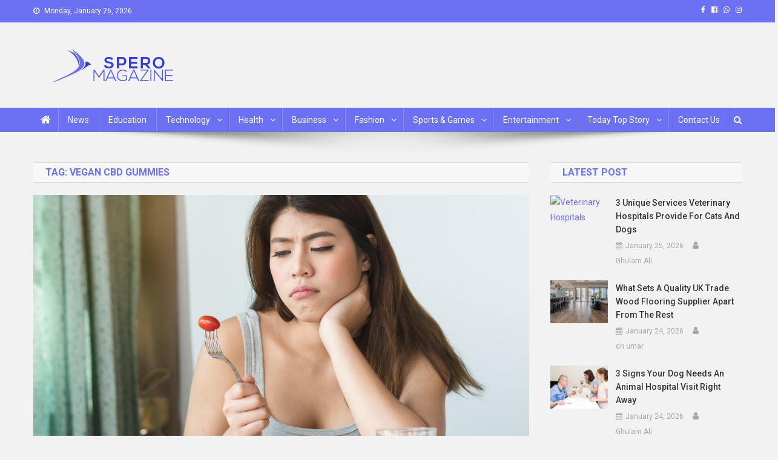

--- FILE ---
content_type: text/html; charset=UTF-8
request_url: https://speromagazine.com/tag/vegan-cbd-gummies/
body_size: 245472
content:
<!doctype html>
<html lang="en-US">
<head>

<meta name="viewport" content="width=device-width, initial-scale=1.0">
<script id="bv-lazyload-images" data-cfasync="false" bv-exclude="true">var __defProp=Object.defineProperty;var __name=(target,value)=>__defProp(target,"name",{value,configurable:!0});var bv_lazyload_event_listener="load",bv_lazyload_events=["mousemove","click","keydown","wheel","touchmove","touchend"],bv_use_srcset_attr=!1,bv_style_observer,img_observer,picture_lazy_observer;bv_lazyload_event_listener=="load"?window.addEventListener("load",event=>{handle_lazyload_images()}):bv_lazyload_event_listener=="readystatechange"&&document.addEventListener("readystatechange",event=>{document.readyState==="interactive"&&handle_lazyload_images()});function add_lazyload_image_event_listeners(handle_lazyload_images2){bv_lazyload_events.forEach(function(event){document.addEventListener(event,handle_lazyload_images2,!0)})}__name(add_lazyload_image_event_listeners,"add_lazyload_image_event_listeners");function remove_lazyload_image_event_listeners(){bv_lazyload_events.forEach(function(event){document.removeEventListener(event,handle_lazyload_images,!0)})}__name(remove_lazyload_image_event_listeners,"remove_lazyload_image_event_listeners");function bv_replace_lazyloaded_image_url(element2){let src_value=element2.getAttribute("bv-data-src"),srcset_value=element2.getAttribute("bv-data-srcset"),currentSrc=element2.getAttribute("src");currentSrc&&currentSrc.startsWith("data:image/svg+xml")&&(bv_use_srcset_attr&&srcset_value&&element2.setAttribute("srcset",srcset_value),src_value&&element2.setAttribute("src",src_value))}__name(bv_replace_lazyloaded_image_url,"bv_replace_lazyloaded_image_url");function bv_replace_inline_style_image_url(element2){let bv_style_attr=element2.getAttribute("bv-data-style");if(console.log(bv_style_attr),bv_style_attr){let currentStyles=element2.getAttribute("style")||"",newStyle=currentStyles+(currentStyles?";":"")+bv_style_attr;element2.setAttribute("style",newStyle)}else console.log("BV_STYLE_ATTRIBUTE_NOT_FOUND : "+entry)}__name(bv_replace_inline_style_image_url,"bv_replace_inline_style_image_url");function handleLazyloadImages(entries){entries.map(entry2=>{entry2.isIntersecting&&(bv_replace_lazyloaded_image_url(entry2.target),img_observer.unobserve(entry2.target))})}__name(handleLazyloadImages,"handleLazyloadImages");function handleOnscreenInlineStyleImages(entries){entries.map(entry2=>{entry2.isIntersecting&&(bv_replace_inline_style_image_url(entry2.target),bv_style_observer.unobserve(entry2.target))})}__name(handleOnscreenInlineStyleImages,"handleOnscreenInlineStyleImages");function handlePictureTags(entries){entries.map(entry2=>{entry2.isIntersecting&&(bv_replace_picture_tag_url(entry2.target),picture_lazy_observer.unobserve(entry2.target))})}__name(handlePictureTags,"handlePictureTags");function bv_replace_picture_tag_url(element2){const child_elements=element2.children;for(let i=0;i<child_elements.length;i++){let child_elem=child_elements[i],_srcset=child_elem.getAttribute("bv-data-srcset"),_src=child_elem.getAttribute("bv-data-src");_srcset&&child_elem.setAttribute("srcset",_srcset),_src&&child_elem.setAttribute("src",_src),bv_replace_picture_tag_url(child_elem)}}__name(bv_replace_picture_tag_url,"bv_replace_picture_tag_url"),"IntersectionObserver"in window&&(bv_style_observer=new IntersectionObserver(handleOnscreenInlineStyleImages),img_observer=new IntersectionObserver(handleLazyloadImages),picture_lazy_observer=new IntersectionObserver(handlePictureTags));function handle_lazyload_images(){"IntersectionObserver"in window?(document.querySelectorAll(".bv-lazyload-bg-style").forEach(target_element=>{bv_style_observer.observe(target_element)}),document.querySelectorAll(".bv-lazyload-tag-img").forEach(img_element=>{img_observer.observe(img_element)}),document.querySelectorAll(".bv-lazyload-picture").forEach(picture_element=>{picture_lazy_observer.observe(picture_element)})):(document.querySelectorAll(".bv-lazyload-bg-style").forEach(target_element=>{bv_replace_inline_style_image_url(target_element)}),document.querySelectorAll(".bv-lazyload-tag-img").forEach(target_element=>{bv_replace_lazyloaded_image_url(target_element)}),document.querySelectorAll(".bv-lazyload-picture").forEach(picture_element=>{bv_replace_picture_tag_url(element)}))}__name(handle_lazyload_images,"handle_lazyload_images");
</script>

<script id="bv-dl-scripts-list" data-cfasync="false" bv-exclude="true">
var scriptAttrs = [{"attrs":{"type":"text\/javascript","src":"https:\/\/speromagazine.com\/wp-content\/uploads\/al_opt_content\/SCRIPT\/speromagazine.com\/.\/wp-includes\/js\/jquery\/696f0077d36f73c6257f194d\/696f0077d36f73c6257f194d-16cb9084c573484b0cbcd8b282b41204_jquery.min.js?ver=3.7.1","id":"jquery-core-js","defer":true,"data-cfasync":false,"async":false,"bv_inline_delayed":false},"bv_unique_id":"Yf4200M0rK8vUTk3PfZV","reference":0},{"attrs":{"type":"text\/javascript","src":"https:\/\/speromagazine.com\/wp-content\/uploads\/al_opt_content\/SCRIPT\/speromagazine.com\/.\/wp-includes\/js\/jquery\/696f0077d36f73c6257f194d\/696f0077d36f73c6257f194d-9ffeb32e2d9efbf8f70caabded242267_jquery-migrate.min.js?ver=3.4.1","id":"jquery-migrate-js","defer":true,"data-cfasync":false,"async":false,"bv_inline_delayed":false},"bv_unique_id":"mpxfjFngNQGTeHNHZxgR","reference":1},{"attrs":{"defer":true,"data-cfasync":false,"bv_inline_delayed":true,"type":"text\/javascript","async":false},"bv_unique_id":"NVbVC1QC0XmER1l49HUE","reference":2},{"attrs":{"type":"text\/javascript","src":"https:\/\/speromagazine.com\/wp-content\/uploads\/al_opt_content\/SCRIPT\/speromagazine.com\/.\/wp-includes\/js\/dist\/696f0077d36f73c6257f194d\/696f0077d36f73c6257f194d-90e932bd9e62583fc494c00498cfe7f5_hooks.min.js?ver=dd5603f07f9220ed27f1","id":"wp-hooks-js","defer":true,"data-cfasync":false,"async":false,"bv_inline_delayed":false},"bv_unique_id":"m7FKrSxmwAVNy4iOQb0S","reference":3},{"attrs":{"type":"text\/javascript","src":"https:\/\/speromagazine.com\/wp-content\/uploads\/al_opt_content\/SCRIPT\/speromagazine.com\/.\/wp-includes\/js\/dist\/696f0077d36f73c6257f194d\/696f0077d36f73c6257f194d-3a5838d1182eb0b11f5a58bfe26e2529_i18n.min.js?ver=c26c3dc7bed366793375","id":"wp-i18n-js","defer":true,"data-cfasync":false,"async":false,"bv_inline_delayed":false},"bv_unique_id":"Up1hnNzWLRQ2sinilF1j","reference":4},{"attrs":{"type":"text\/javascript","id":"wp-i18n-js-after","defer":true,"data-cfasync":false,"bv_inline_delayed":true,"async":false},"bv_unique_id":"mnf93FMjeL8CeiV9N6gY","reference":5},{"attrs":{"type":"text\/javascript","src":"https:\/\/speromagazine.com\/wp-content\/uploads\/al_opt_content\/SCRIPT\/speromagazine.com\/.\/wp-content\/plugins\/contact-form-7\/includes\/swv\/js\/696f0077d36f73c6257f194d\/696f0077d36f73c6257f194d-96e7dc3f0e8559e4a3f3ca40b17ab9c3_index.js?ver=6.1.4","id":"swv-js","defer":true,"data-cfasync":false,"async":false,"bv_inline_delayed":false},"bv_unique_id":"41Kf1C7l8s4KNwGrmN7m","reference":6},{"attrs":{"type":"text\/javascript","id":"contact-form-7-js-before","defer":true,"data-cfasync":false,"bv_inline_delayed":true,"async":false},"bv_unique_id":"q2PuJvc5IBWTsp9GalSA","reference":7},{"attrs":{"type":"text\/javascript","src":"https:\/\/speromagazine.com\/wp-content\/uploads\/al_opt_content\/SCRIPT\/speromagazine.com\/.\/wp-content\/plugins\/contact-form-7\/includes\/js\/696f0077d36f73c6257f194d\/696f0077d36f73c6257f194d-2912c657d0592cc532dff73d0d2ce7bb_index.js?ver=6.1.4","id":"contact-form-7-js","defer":true,"data-cfasync":false,"async":false,"bv_inline_delayed":false},"bv_unique_id":"CsDJRaavAbVnEE1WWhNj","reference":8},{"attrs":{"type":"text\/javascript","id":"ez-toc-scroll-scriptjs-js-extra","defer":true,"data-cfasync":false,"async":false,"bv_inline_delayed":true},"bv_unique_id":"IytuTMu6zREW58SaI5Gh","reference":9},{"attrs":{"type":"text\/javascript","src":"https:\/\/speromagazine.com\/wp-content\/plugins\/easy-table-of-contents\/assets\/js\/smooth_scroll.min.js?ver=2.0.79.2","id":"ez-toc-scroll-scriptjs-js","defer":true,"data-cfasync":false,"async":false,"bv_inline_delayed":false},"bv_unique_id":"MurXHG0jxAxu1Mx6bvTU","reference":10},{"attrs":{"type":"text\/javascript","src":"https:\/\/speromagazine.com\/wp-content\/plugins\/easy-table-of-contents\/vendor\/js-cookie\/js.cookie.min.js?ver=2.2.1","id":"ez-toc-js-cookie-js","defer":true,"data-cfasync":false,"async":false,"bv_inline_delayed":false},"bv_unique_id":"aiL7fQKUpMCLqcnhcJzI","reference":11},{"attrs":{"type":"text\/javascript","src":"https:\/\/speromagazine.com\/wp-content\/plugins\/easy-table-of-contents\/vendor\/sticky-kit\/jquery.sticky-kit.min.js?ver=1.9.2","id":"ez-toc-jquery-sticky-kit-js","defer":true,"data-cfasync":false,"async":false,"bv_inline_delayed":false},"bv_unique_id":"Q2HytSNrBxIN7QMFWHWN","reference":12},{"attrs":{"type":"text\/javascript","id":"ez-toc-js-js-extra","defer":true,"data-cfasync":false,"async":false,"bv_inline_delayed":true},"bv_unique_id":"rqj1PyZk0IQQLwxRgsiX","reference":13},{"attrs":{"type":"text\/javascript","src":"https:\/\/speromagazine.com\/wp-content\/plugins\/easy-table-of-contents\/assets\/js\/front.min.js?ver=2.0.79.2-1766345325","id":"ez-toc-js-js","defer":true,"data-cfasync":false,"async":false,"bv_inline_delayed":false},"bv_unique_id":"8rKrhba28NMPRQeoTezP","reference":14},{"attrs":{"type":"text\/javascript","src":"https:\/\/speromagazine.com\/wp-content\/uploads\/al_opt_content\/SCRIPT\/speromagazine.com\/.\/wp-content\/themes\/news-portal\/assets\/js\/696f0077d36f73c6257f194d\/696f0077d36f73c6257f194d-d8d8a1edf98d742670be4e1416432bc8_navigation.js?ver=1.3.3","id":"news-portal-navigation-js","defer":true,"data-cfasync":false,"async":false,"bv_inline_delayed":false},"bv_unique_id":"hTWY8akRdzEISbZNKP12","reference":15},{"attrs":{"type":"text\/javascript","src":"https:\/\/speromagazine.com\/wp-content\/uploads\/al_opt_content\/SCRIPT\/speromagazine.com\/.\/wp-content\/themes\/news-portal\/assets\/library\/sticky\/696f0077d36f73c6257f194d\/696f0077d36f73c6257f194d-df5375f96ba10f79b785b111f6281931_jquery.sticky.js?ver=20150416","id":"jquery-sticky-js","defer":true,"data-cfasync":false,"async":false,"bv_inline_delayed":false},"bv_unique_id":"ZumBqIzRSphk4Ega0ncX","reference":16},{"attrs":{"type":"text\/javascript","src":"https:\/\/speromagazine.com\/wp-content\/uploads\/al_opt_content\/SCRIPT\/speromagazine.com\/.\/wp-content\/themes\/news-portal\/assets\/js\/696f0077d36f73c6257f194d\/696f0077d36f73c6257f194d-961e5e9a667a0344a28587fc4aea0f98_skip-link-focus-fix.js?ver=1.3.3","id":"news-portal-skip-link-focus-fix-js","defer":true,"data-cfasync":false,"async":false,"bv_inline_delayed":false},"bv_unique_id":"5a3Y4wb4hpWKVEZZtWAd","reference":17},{"attrs":{"type":"text\/javascript","src":"https:\/\/speromagazine.com\/wp-content\/uploads\/al_opt_content\/SCRIPT\/speromagazine.com\/.\/wp-content\/themes\/news-portal\/assets\/library\/lightslider\/js\/696f0077d36f73c6257f194d\/696f0077d36f73c6257f194d-c38b071b6014a39d369dbbc7af2b663e_lightslider.min.js?ver=1.1.6","id":"lightslider-js","defer":true,"data-cfasync":false,"async":false,"bv_inline_delayed":false},"bv_unique_id":"yHAIadd5GynbkTtRWLdy","reference":18},{"attrs":{"type":"text\/javascript","src":"https:\/\/speromagazine.com\/wp-content\/uploads\/al_opt_content\/SCRIPT\/speromagazine.com\/.\/wp-includes\/js\/jquery\/ui\/696f0077d36f73c6257f194d\/696f0077d36f73c6257f194d-da215ae12b95b3aeeb2047667016c7f8_core.min.js?ver=1.13.3","id":"jquery-ui-core-js","defer":true,"data-cfasync":false,"async":false,"bv_inline_delayed":false},"bv_unique_id":"OxeiwrafDAp6Ay15FfS7","reference":19},{"attrs":{"type":"text\/javascript","src":"https:\/\/speromagazine.com\/wp-content\/uploads\/al_opt_content\/SCRIPT\/speromagazine.com\/.\/wp-includes\/js\/jquery\/ui\/696f0077d36f73c6257f194d\/696f0077d36f73c6257f194d-2509eff245dd9849b80da96d6b0446ad_tabs.min.js?ver=1.13.3","id":"jquery-ui-tabs-js","defer":true,"data-cfasync":false,"async":false,"bv_inline_delayed":false},"bv_unique_id":"urP3EvK5UL9Cx1sRDXXu","reference":20},{"attrs":{"type":"text\/javascript","src":"https:\/\/speromagazine.com\/wp-content\/uploads\/al_opt_content\/SCRIPT\/speromagazine.com\/.\/wp-content\/themes\/news-portal\/assets\/library\/sticky\/696f0077d36f73c6257f194d\/696f0077d36f73c6257f194d-9b7664fe260d1a57a13ca71507b43499_theia-sticky-sidebar.min.js?ver=1.7.0","id":"theia-sticky-sidebar-js","defer":true,"data-cfasync":false,"async":false,"bv_inline_delayed":false},"bv_unique_id":"dhPLV6rQ5ic6FjyIdXa1","reference":21},{"attrs":{"type":"text\/javascript","id":"news-portal-custom-script-js-extra","defer":true,"data-cfasync":false,"bv_inline_delayed":true,"async":false},"bv_unique_id":"Cpeg35JitrbfsU38pIeY","reference":22},{"attrs":{"type":"text\/javascript","src":"https:\/\/speromagazine.com\/wp-content\/uploads\/al_opt_content\/SCRIPT\/speromagazine.com\/.\/wp-content\/themes\/news-portal\/assets\/js\/696f0077d36f73c6257f194d\/696f0077d36f73c6257f194d-6e82ac1cece9c4b8f5959da33b92d1ee_np-custom-scripts.js?ver=1.3.3","id":"news-portal-custom-script-js","defer":true,"data-cfasync":false,"async":false,"bv_inline_delayed":false},"bv_unique_id":"HSrfDMhnvZboG4Jpuzjn","reference":23},{"attrs":{"type":"module","defer":true,"data-cfasync":false,"bv_inline_delayed":true,"async":false},"bv_unique_id":"RUCIkFfoYGBwjwwS8sOf","reference":24},{"attrs":{"src":"data:text\/javascript;base64, [base64]","id":"bv-trigger-listener","type":"text\/javascript","defer":true,"async":false},"bv_unique_id":"d6fe9c24159ed4a27d224d91c70f8fdc","reference":100000000}];
</script>
<script id="bv-web-worker" type="javascript/worker" data-cfasync="false" bv-exclude="true">var __defProp=Object.defineProperty;var __name=(target,value)=>__defProp(target,"name",{value,configurable:!0});self.onmessage=function(e){var counter=e.data.fetch_urls.length;e.data.fetch_urls.forEach(function(fetch_url){loadUrl(fetch_url,function(){console.log("DONE: "+fetch_url),counter=counter-1,counter===0&&self.postMessage({status:"SUCCESS"})})})};async function loadUrl(fetch_url,callback){try{var request=new Request(fetch_url,{mode:"no-cors",redirect:"follow"});await fetch(request),callback()}catch(fetchError){console.log("Fetch Error loading URL:",fetchError);try{var xhr=new XMLHttpRequest;xhr.onerror=callback,xhr.onload=callback,xhr.responseType="blob",xhr.open("GET",fetch_url,!0),xhr.send()}catch(xhrError){console.log("XHR Error loading URL:",xhrError),callback()}}}__name(loadUrl,"loadUrl");
</script>
<script id="bv-web-worker-handler" data-cfasync="false" bv-exclude="true">var __defProp=Object.defineProperty;var __name=(target,value)=>__defProp(target,"name",{value,configurable:!0});if(typeof scriptAttrs<"u"&&Array.isArray(scriptAttrs)&&scriptAttrs.length>0){const lastElement=scriptAttrs[scriptAttrs.length-1];if(lastElement.attrs&&lastElement.attrs.id==="bv-trigger-listener"){var bv_custom_ready_state_value="loading";Object.defineProperty(document,"readyState",{get:__name(function(){return bv_custom_ready_state_value},"get"),set:__name(function(){},"set")})}}if(typeof scriptAttrs>"u"||!Array.isArray(scriptAttrs))var scriptAttrs=[];if(typeof linkStyleAttrs>"u"||!Array.isArray(linkStyleAttrs))var linkStyleAttrs=[];function isMobileDevice(){return window.innerWidth<=500}__name(isMobileDevice,"isMobileDevice");var js_dom_loaded=!1;document.addEventListener("DOMContentLoaded",()=>{js_dom_loaded=!0});const EVENTS=["mousemove","click","keydown","wheel","touchmove","touchend"];var scriptUrls=[],styleUrls=[],bvEventCalled=!1,workerFinished=!1,functionExec=!1,scriptsInjected=!1,stylesInjected=!1,bv_load_event_fired=!1,autoInjectTimerStarted=!1;const BV_AUTO_INJECT_ENABLED=!0,BV_DESKTOP_AUTO_INJECT_DELAY=1e3,BV_MOBILE_AUTO_INJECT_DELAY=1e4,BV_WORKER_TIMEOUT_DURATION=3e3;scriptAttrs.forEach((scriptAttr,index)=>{scriptAttr.attrs.src&&!scriptAttr.attrs.src.includes("data:text/javascript")&&(scriptUrls[index]=scriptAttr.attrs.src)}),linkStyleAttrs.forEach((linkAttr,index)=>{styleUrls[index]=linkAttr.attrs.href});var fetchUrls=scriptUrls.concat(styleUrls);function addEventListeners(bvEventHandler2){EVENTS.forEach(function(event){document.addEventListener(event,bvEventFired,!0),document.addEventListener(event,bvEventHandler2,!0)})}__name(addEventListeners,"addEventListeners");function removeEventListeners(){EVENTS.forEach(function(event){document.removeEventListener(event,bvEventHandler,!0)})}__name(removeEventListeners,"removeEventListeners");function bvEventFired(){bvEventCalled||(bvEventCalled=!0,workerFinished=!0)}__name(bvEventFired,"bvEventFired");function bvGetElement(attributes,element){Object.keys(attributes).forEach(function(attr){attr==="async"?element.async=attributes[attr]:attr==="innerHTML"?element.innerHTML=atob(attributes[attr]):element.setAttribute(attr,attributes[attr])})}__name(bvGetElement,"bvGetElement");function bvAddElement(attr,element){var attributes=attr.attrs;if(attributes.bv_inline_delayed){let bvScriptId=attr.bv_unique_id,bvScriptElement=document.querySelector("[bv_unique_id='"+bvScriptId+"']");bvScriptElement?(!attributes.innerHTML&&!attributes.src&&bvScriptElement.textContent.trim()!==""&&(attributes.src="data:text/javascript;base64, "+btoa(unescape(encodeURIComponent(bvScriptElement.textContent)))),bvGetElement(attributes,element),bvScriptElement.after(element)):console.log(`Script not found for ${bvScriptId}`)}else{bvGetElement(attributes,element);var templateId=attr.bv_unique_id,targetElement=document.querySelector("[id='"+templateId+"']");targetElement&&targetElement.after(element)}}__name(bvAddElement,"bvAddElement");function injectStyles(){if(stylesInjected){console.log("Styles already injected, skipping");return}stylesInjected=!0,document.querySelectorAll('style[type="bv_inline_delayed_css"], template[id]').forEach(element=>{if(element.tagName.toLowerCase()==="style"){var new_style=document.createElement("style");new_style.type="text/css",new_style.textContent=element.textContent,element.after(new_style),new_style.parentNode?element.remove():console.log("PARENT NODE NOT FOUND")}else if(element.tagName.toLowerCase()==="template"){var templateId=element.id,linkStyleAttr=linkStyleAttrs.find(attr=>attr.bv_unique_id===templateId);if(linkStyleAttr){var link=document.createElement("link");bvAddElement(linkStyleAttr,link),element.parentNode&&element.parentNode.replaceChild(link,element),console.log("EXTERNAL STYLE ADDED")}else console.log(`No linkStyleAttr found for template ID ${templateId}`)}}),linkStyleAttrs.forEach((linkStyleAttr,index)=>{console.log("STYLE ADDED");var element=document.createElement("link");bvAddElement(linkStyleAttr,element)})}__name(injectStyles,"injectStyles");function injectScripts(){if(scriptsInjected){console.log("Scripts already injected, skipping");return}scriptsInjected=!0;let last_script_element;scriptAttrs.forEach((scriptAttr,index)=>{if(bv_custom_ready_state_value==="loading"&&scriptAttr.attrs&&scriptAttr.attrs.is_first_defer_element===!0)if(last_script_element){const readyStateScript=document.createElement("script");readyStateScript.src="data:text/javascript;base64, "+btoa(unescape(encodeURIComponent("bv_custom_ready_state_value = 'interactive';"))),readyStateScript.async=!1,last_script_element.after(readyStateScript)}else bv_custom_ready_state_value="interactive",console.log('Ready state manually set to "interactive"');console.log("JS ADDED");var element=document.createElement("script");last_script_element=element,bvAddElement(scriptAttr,element)})}__name(injectScripts,"injectScripts");function bvEventHandler(){console.log("EVENT FIRED"),js_dom_loaded&&bvEventCalled&&workerFinished&&!functionExec&&(functionExec=!0,injectStyles(),injectScripts(),removeEventListeners())}__name(bvEventHandler,"bvEventHandler");function autoInjectScriptsAfterLoad(){js_dom_loaded&&workerFinished&&!scriptsInjected&&!stylesInjected&&(console.log("Auto-injecting styles and scripts after timer"),injectStyles(),injectScripts())}__name(autoInjectScriptsAfterLoad,"autoInjectScriptsAfterLoad");function startAutoInjectTimer(){if(BV_AUTO_INJECT_ENABLED&&!autoInjectTimerStarted&&bv_load_event_fired&&!bvEventCalled){autoInjectTimerStarted=!0;var delay=isMobileDevice()?BV_MOBILE_AUTO_INJECT_DELAY:BV_DESKTOP_AUTO_INJECT_DELAY;console.log("Starting auto-inject timer with delay: "+delay+"ms"),setTimeout(function(){autoInjectScriptsAfterLoad()},delay)}}__name(startAutoInjectTimer,"startAutoInjectTimer"),addEventListeners(bvEventHandler);var requestObject=window.URL||window.webkitURL,bvWorker=new Worker(requestObject.createObjectURL(new Blob([document.getElementById("bv-web-worker").textContent],{type:"text/javascript"})));bvWorker.onmessage=function(e){e.data.status==="SUCCESS"&&(console.log("WORKER_FINISHED"),workerFinished=!0,bvEventHandler(),startAutoInjectTimer())},addEventListener("load",()=>{bvEventHandler(),bv_call_fetch_urls(),bv_load_event_fired=!0});function bv_call_fetch_urls(){!bv_load_event_fired&&!workerFinished&&(bvWorker.postMessage({fetch_urls:fetchUrls}),bv_initiate_worker_timer())}__name(bv_call_fetch_urls,"bv_call_fetch_urls"),setTimeout(function(){bv_call_fetch_urls()},5e3);function bv_initiate_worker_timer(){setTimeout(function(){workerFinished||(console.log("WORKER_TIMEDOUT"),workerFinished=!0,bvWorker.terminate()),bvEventHandler(),startAutoInjectTimer()},BV_WORKER_TIMEOUT_DURATION)}__name(bv_initiate_worker_timer,"bv_initiate_worker_timer");
</script>

	<meta name="publication-media-verification"content="8da0237f11a14eb8a1d2a0f6bee90706">
<meta name="posticywebsite" content="4sz7LTyCSmx5nzkt7Cjh7iuNFDyW1x">
	<meta name="publication-media-verification"content="480ff15fffc1401594f4a2d3d4e1f00b">
	<meta name="icopify-verification" content="reebahsnassah13795340f5c36f8681601868f63c5f0">
	  <meta name="publication-media-verification"content="9c4466a7621644e4afff274412fc347f">
	<meta name="publication-media-verification"content="5c0330ec64d8438886dcc990a04994c1">
	<meta name="publication-media-verification"content="2624749c4d444f4ca2adc44b2cb5faeb">
<meta charset="UTF-8">

<link rel="profile" href="http://gmpg.org/xfn/11">

<meta name='robots' content='index, follow, max-image-preview:large, max-snippet:-1, max-video-preview:-1' />

	
	<title>vegan CBD gummies Archives - Spero Magazine</title>
	<link rel="canonical" href="https://speromagazine.com/tag/vegan-cbd-gummies/" />
	<meta property="og:locale" content="en_US" />
	<meta property="og:type" content="article" />
	<meta property="og:title" content="vegan CBD gummies Archives - Spero Magazine" />
	<meta property="og:url" content="https://speromagazine.com/tag/vegan-cbd-gummies/" />
	<meta property="og:site_name" content="Spero Magazine" />
	<meta name="twitter:card" content="summary_large_image" />
	<script type="application/ld+json" class="yoast-schema-graph">{"@context":"https://schema.org","@graph":[{"@type":"CollectionPage","@id":"https://speromagazine.com/tag/vegan-cbd-gummies/","url":"https://speromagazine.com/tag/vegan-cbd-gummies/","name":"vegan CBD gummies Archives - Spero Magazine","isPartOf":{"@id":"https://speromagazine.com/#website"},"primaryImageOfPage":{"@id":"https://speromagazine.com/tag/vegan-cbd-gummies/#primaryimage"},"image":{"@id":"https://speromagazine.com/tag/vegan-cbd-gummies/#primaryimage"},"thumbnailUrl":"https://speromagazine.com/wp-content/uploads/2022/09/intro-1606268734.jpg","breadcrumb":{"@id":"https://speromagazine.com/tag/vegan-cbd-gummies/#breadcrumb"},"inLanguage":"en-US"},{"@type":"ImageObject","inLanguage":"en-US","@id":"https://speromagazine.com/tag/vegan-cbd-gummies/#primaryimage","url":"https://speromagazine.com/wp-content/uploads/2022/09/intro-1606268734.jpg","contentUrl":"https://speromagazine.com/wp-content/uploads/2022/09/intro-1606268734.jpg","width":1000,"height":563,"caption":"Healthy"},{"@type":"BreadcrumbList","@id":"https://speromagazine.com/tag/vegan-cbd-gummies/#breadcrumb","itemListElement":[{"@type":"ListItem","position":1,"name":"Home","item":"https://speromagazine.com/"},{"@type":"ListItem","position":2,"name":"vegan CBD gummies"}]},{"@type":"WebSite","@id":"https://speromagazine.com/#website","url":"https://speromagazine.com/","name":"Spero Magazine","description":"A Content Portal","publisher":{"@id":"https://speromagazine.com/#organization"},"potentialAction":[{"@type":"SearchAction","target":{"@type":"EntryPoint","urlTemplate":"https://speromagazine.com/?s={search_term_string}"},"query-input":{"@type":"PropertyValueSpecification","valueRequired":true,"valueName":"search_term_string"}}],"inLanguage":"en-US"},{"@type":"Organization","@id":"https://speromagazine.com/#organization","name":"Spero Magazine","url":"https://speromagazine.com/","logo":{"@type":"ImageObject","inLanguage":"en-US","@id":"https://speromagazine.com/#/schema/logo/image/","url":"https://speromagazine.com/wp-content/uploads/2021/09/Mobile.png","contentUrl":"https://speromagazine.com/wp-content/uploads/2021/09/Mobile.png","width":271,"height":61,"caption":"Spero Magazine"},"image":{"@id":"https://speromagazine.com/#/schema/logo/image/"}}]}</script>
	


<link rel='dns-prefetch' href='//fonts.googleapis.com' />
<link rel="alternate" type="application/rss+xml" title="Spero Magazine &raquo; Feed" href="https://speromagazine.com/feed/" />
<link rel="alternate" type="application/rss+xml" title="Spero Magazine &raquo; Comments Feed" href="https://speromagazine.com/comments/feed/" />
<link rel="alternate" type="application/rss+xml" title="Spero Magazine &raquo; vegan CBD gummies Tag Feed" href="https://speromagazine.com/tag/vegan-cbd-gummies/feed/" />
<style id='wp-img-auto-sizes-contain-inline-css' type='text/css'>
img:is([sizes=auto i],[sizes^="auto," i]){contain-intrinsic-size:3000px 1500px}
/*# sourceURL=wp-img-auto-sizes-contain-inline-css */
</style>
<style id='wp-emoji-styles-inline-css' type='text/css'>

	img.wp-smiley, img.emoji {
		display: inline !important;
		border: none !important;
		box-shadow: none !important;
		height: 1em !important;
		width: 1em !important;
		margin: 0 0.07em !important;
		vertical-align: -0.1em !important;
		background: none !important;
		padding: 0 !important;
	}
/*# sourceURL=wp-emoji-styles-inline-css */
</style>
<link rel='stylesheet' id='wp-block-library-css' href='https://speromagazine.com/wp-includes/css/dist/block-library/style.min.css?ver=6.9' type='text/css' media='all' />
<style id='classic-theme-styles-inline-css' type='text/css'>
/*! This file is auto-generated */
.wp-block-button__link{color:#fff;background-color:#32373c;border-radius:9999px;box-shadow:none;text-decoration:none;padding:calc(.667em + 2px) calc(1.333em + 2px);font-size:1.125em}.wp-block-file__button{background:#32373c;color:#fff;text-decoration:none}
/*# sourceURL=/wp-includes/css/classic-themes.min.css */
</style>
<style id='global-styles-inline-css' type='text/css'>
:root{--wp--preset--aspect-ratio--square: 1;--wp--preset--aspect-ratio--4-3: 4/3;--wp--preset--aspect-ratio--3-4: 3/4;--wp--preset--aspect-ratio--3-2: 3/2;--wp--preset--aspect-ratio--2-3: 2/3;--wp--preset--aspect-ratio--16-9: 16/9;--wp--preset--aspect-ratio--9-16: 9/16;--wp--preset--color--black: #000000;--wp--preset--color--cyan-bluish-gray: #abb8c3;--wp--preset--color--white: #ffffff;--wp--preset--color--pale-pink: #f78da7;--wp--preset--color--vivid-red: #cf2e2e;--wp--preset--color--luminous-vivid-orange: #ff6900;--wp--preset--color--luminous-vivid-amber: #fcb900;--wp--preset--color--light-green-cyan: #7bdcb5;--wp--preset--color--vivid-green-cyan: #00d084;--wp--preset--color--pale-cyan-blue: #8ed1fc;--wp--preset--color--vivid-cyan-blue: #0693e3;--wp--preset--color--vivid-purple: #9b51e0;--wp--preset--gradient--vivid-cyan-blue-to-vivid-purple: linear-gradient(135deg,rgb(6,147,227) 0%,rgb(155,81,224) 100%);--wp--preset--gradient--light-green-cyan-to-vivid-green-cyan: linear-gradient(135deg,rgb(122,220,180) 0%,rgb(0,208,130) 100%);--wp--preset--gradient--luminous-vivid-amber-to-luminous-vivid-orange: linear-gradient(135deg,rgb(252,185,0) 0%,rgb(255,105,0) 100%);--wp--preset--gradient--luminous-vivid-orange-to-vivid-red: linear-gradient(135deg,rgb(255,105,0) 0%,rgb(207,46,46) 100%);--wp--preset--gradient--very-light-gray-to-cyan-bluish-gray: linear-gradient(135deg,rgb(238,238,238) 0%,rgb(169,184,195) 100%);--wp--preset--gradient--cool-to-warm-spectrum: linear-gradient(135deg,rgb(74,234,220) 0%,rgb(151,120,209) 20%,rgb(207,42,186) 40%,rgb(238,44,130) 60%,rgb(251,105,98) 80%,rgb(254,248,76) 100%);--wp--preset--gradient--blush-light-purple: linear-gradient(135deg,rgb(255,206,236) 0%,rgb(152,150,240) 100%);--wp--preset--gradient--blush-bordeaux: linear-gradient(135deg,rgb(254,205,165) 0%,rgb(254,45,45) 50%,rgb(107,0,62) 100%);--wp--preset--gradient--luminous-dusk: linear-gradient(135deg,rgb(255,203,112) 0%,rgb(199,81,192) 50%,rgb(65,88,208) 100%);--wp--preset--gradient--pale-ocean: linear-gradient(135deg,rgb(255,245,203) 0%,rgb(182,227,212) 50%,rgb(51,167,181) 100%);--wp--preset--gradient--electric-grass: linear-gradient(135deg,rgb(202,248,128) 0%,rgb(113,206,126) 100%);--wp--preset--gradient--midnight: linear-gradient(135deg,rgb(2,3,129) 0%,rgb(40,116,252) 100%);--wp--preset--font-size--small: 13px;--wp--preset--font-size--medium: 20px;--wp--preset--font-size--large: 36px;--wp--preset--font-size--x-large: 42px;--wp--preset--spacing--20: 0.44rem;--wp--preset--spacing--30: 0.67rem;--wp--preset--spacing--40: 1rem;--wp--preset--spacing--50: 1.5rem;--wp--preset--spacing--60: 2.25rem;--wp--preset--spacing--70: 3.38rem;--wp--preset--spacing--80: 5.06rem;--wp--preset--shadow--natural: 6px 6px 9px rgba(0, 0, 0, 0.2);--wp--preset--shadow--deep: 12px 12px 50px rgba(0, 0, 0, 0.4);--wp--preset--shadow--sharp: 6px 6px 0px rgba(0, 0, 0, 0.2);--wp--preset--shadow--outlined: 6px 6px 0px -3px rgb(255, 255, 255), 6px 6px rgb(0, 0, 0);--wp--preset--shadow--crisp: 6px 6px 0px rgb(0, 0, 0);}:where(.is-layout-flex){gap: 0.5em;}:where(.is-layout-grid){gap: 0.5em;}body .is-layout-flex{display: flex;}.is-layout-flex{flex-wrap: wrap;align-items: center;}.is-layout-flex > :is(*, div){margin: 0;}body .is-layout-grid{display: grid;}.is-layout-grid > :is(*, div){margin: 0;}:where(.wp-block-columns.is-layout-flex){gap: 2em;}:where(.wp-block-columns.is-layout-grid){gap: 2em;}:where(.wp-block-post-template.is-layout-flex){gap: 1.25em;}:where(.wp-block-post-template.is-layout-grid){gap: 1.25em;}.has-black-color{color: var(--wp--preset--color--black) !important;}.has-cyan-bluish-gray-color{color: var(--wp--preset--color--cyan-bluish-gray) !important;}.has-white-color{color: var(--wp--preset--color--white) !important;}.has-pale-pink-color{color: var(--wp--preset--color--pale-pink) !important;}.has-vivid-red-color{color: var(--wp--preset--color--vivid-red) !important;}.has-luminous-vivid-orange-color{color: var(--wp--preset--color--luminous-vivid-orange) !important;}.has-luminous-vivid-amber-color{color: var(--wp--preset--color--luminous-vivid-amber) !important;}.has-light-green-cyan-color{color: var(--wp--preset--color--light-green-cyan) !important;}.has-vivid-green-cyan-color{color: var(--wp--preset--color--vivid-green-cyan) !important;}.has-pale-cyan-blue-color{color: var(--wp--preset--color--pale-cyan-blue) !important;}.has-vivid-cyan-blue-color{color: var(--wp--preset--color--vivid-cyan-blue) !important;}.has-vivid-purple-color{color: var(--wp--preset--color--vivid-purple) !important;}.has-black-background-color{background-color: var(--wp--preset--color--black) !important;}.has-cyan-bluish-gray-background-color{background-color: var(--wp--preset--color--cyan-bluish-gray) !important;}.has-white-background-color{background-color: var(--wp--preset--color--white) !important;}.has-pale-pink-background-color{background-color: var(--wp--preset--color--pale-pink) !important;}.has-vivid-red-background-color{background-color: var(--wp--preset--color--vivid-red) !important;}.has-luminous-vivid-orange-background-color{background-color: var(--wp--preset--color--luminous-vivid-orange) !important;}.has-luminous-vivid-amber-background-color{background-color: var(--wp--preset--color--luminous-vivid-amber) !important;}.has-light-green-cyan-background-color{background-color: var(--wp--preset--color--light-green-cyan) !important;}.has-vivid-green-cyan-background-color{background-color: var(--wp--preset--color--vivid-green-cyan) !important;}.has-pale-cyan-blue-background-color{background-color: var(--wp--preset--color--pale-cyan-blue) !important;}.has-vivid-cyan-blue-background-color{background-color: var(--wp--preset--color--vivid-cyan-blue) !important;}.has-vivid-purple-background-color{background-color: var(--wp--preset--color--vivid-purple) !important;}.has-black-border-color{border-color: var(--wp--preset--color--black) !important;}.has-cyan-bluish-gray-border-color{border-color: var(--wp--preset--color--cyan-bluish-gray) !important;}.has-white-border-color{border-color: var(--wp--preset--color--white) !important;}.has-pale-pink-border-color{border-color: var(--wp--preset--color--pale-pink) !important;}.has-vivid-red-border-color{border-color: var(--wp--preset--color--vivid-red) !important;}.has-luminous-vivid-orange-border-color{border-color: var(--wp--preset--color--luminous-vivid-orange) !important;}.has-luminous-vivid-amber-border-color{border-color: var(--wp--preset--color--luminous-vivid-amber) !important;}.has-light-green-cyan-border-color{border-color: var(--wp--preset--color--light-green-cyan) !important;}.has-vivid-green-cyan-border-color{border-color: var(--wp--preset--color--vivid-green-cyan) !important;}.has-pale-cyan-blue-border-color{border-color: var(--wp--preset--color--pale-cyan-blue) !important;}.has-vivid-cyan-blue-border-color{border-color: var(--wp--preset--color--vivid-cyan-blue) !important;}.has-vivid-purple-border-color{border-color: var(--wp--preset--color--vivid-purple) !important;}.has-vivid-cyan-blue-to-vivid-purple-gradient-background{background: var(--wp--preset--gradient--vivid-cyan-blue-to-vivid-purple) !important;}.has-light-green-cyan-to-vivid-green-cyan-gradient-background{background: var(--wp--preset--gradient--light-green-cyan-to-vivid-green-cyan) !important;}.has-luminous-vivid-amber-to-luminous-vivid-orange-gradient-background{background: var(--wp--preset--gradient--luminous-vivid-amber-to-luminous-vivid-orange) !important;}.has-luminous-vivid-orange-to-vivid-red-gradient-background{background: var(--wp--preset--gradient--luminous-vivid-orange-to-vivid-red) !important;}.has-very-light-gray-to-cyan-bluish-gray-gradient-background{background: var(--wp--preset--gradient--very-light-gray-to-cyan-bluish-gray) !important;}.has-cool-to-warm-spectrum-gradient-background{background: var(--wp--preset--gradient--cool-to-warm-spectrum) !important;}.has-blush-light-purple-gradient-background{background: var(--wp--preset--gradient--blush-light-purple) !important;}.has-blush-bordeaux-gradient-background{background: var(--wp--preset--gradient--blush-bordeaux) !important;}.has-luminous-dusk-gradient-background{background: var(--wp--preset--gradient--luminous-dusk) !important;}.has-pale-ocean-gradient-background{background: var(--wp--preset--gradient--pale-ocean) !important;}.has-electric-grass-gradient-background{background: var(--wp--preset--gradient--electric-grass) !important;}.has-midnight-gradient-background{background: var(--wp--preset--gradient--midnight) !important;}.has-small-font-size{font-size: var(--wp--preset--font-size--small) !important;}.has-medium-font-size{font-size: var(--wp--preset--font-size--medium) !important;}.has-large-font-size{font-size: var(--wp--preset--font-size--large) !important;}.has-x-large-font-size{font-size: var(--wp--preset--font-size--x-large) !important;}
:where(.wp-block-post-template.is-layout-flex){gap: 1.25em;}:where(.wp-block-post-template.is-layout-grid){gap: 1.25em;}
:where(.wp-block-term-template.is-layout-flex){gap: 1.25em;}:where(.wp-block-term-template.is-layout-grid){gap: 1.25em;}
:where(.wp-block-columns.is-layout-flex){gap: 2em;}:where(.wp-block-columns.is-layout-grid){gap: 2em;}
:root :where(.wp-block-pullquote){font-size: 1.5em;line-height: 1.6;}
/*# sourceURL=global-styles-inline-css */
</style>
<link rel='stylesheet' id='contact-form-7-css' href='https://speromagazine.com/wp-content/plugins/contact-form-7/includes/css/styles.css?ver=6.1.4' type='text/css' media='all' />
<link rel='stylesheet' id='ez-toc-css' href='https://speromagazine.com/wp-content/plugins/easy-table-of-contents/assets/css/screen.min.css?ver=2.0.79.2' type='text/css' media='all' />
<style id='ez-toc-inline-css' type='text/css'>
div#ez-toc-container .ez-toc-title {font-size: 120%;}div#ez-toc-container .ez-toc-title {font-weight: 500;}div#ez-toc-container ul li , div#ez-toc-container ul li a {font-size: 95%;}div#ez-toc-container ul li , div#ez-toc-container ul li a {font-weight: 500;}div#ez-toc-container nav ul ul li {font-size: 90%;}div#ez-toc-container {width: 100%;}.ez-toc-box-title {font-weight: bold; margin-bottom: 10px; text-align: center; text-transform: uppercase; letter-spacing: 1px; color: #666; padding-bottom: 5px;position:absolute;top:-4%;left:5%;background-color: inherit;transition: top 0.3s ease;}.ez-toc-box-title.toc-closed {top:-25%;}
.ez-toc-container-direction {direction: ltr;}.ez-toc-counter ul{counter-reset: item ;}.ez-toc-counter nav ul li a::before {content: counters(item, '.', decimal) '. ';display: inline-block;counter-increment: item;flex-grow: 0;flex-shrink: 0;margin-right: .2em; float: left; }.ez-toc-widget-direction {direction: ltr;}.ez-toc-widget-container ul{counter-reset: item ;}.ez-toc-widget-container nav ul li a::before {content: counters(item, '.', decimal) '. ';display: inline-block;counter-increment: item;flex-grow: 0;flex-shrink: 0;margin-right: .2em; float: left; }
/*# sourceURL=ez-toc-inline-css */
</style>
<link rel='stylesheet' id='news-portal-fonts-css' href='https://fonts.googleapis.com/css?family=Roboto+Condensed%3A300italic%2C400italic%2C700italic%2C400%2C300%2C700%7CRoboto%3A300%2C400%2C400i%2C500%2C700%7CTitillium+Web%3A400%2C600%2C700%2C300&#038;subset=latin%2Clatin-ext' type='text/css' media='all' />
<link rel='stylesheet' id='font-awesome-css' href='https://speromagazine.com/wp-content/plugins/elementor/assets/lib/font-awesome/css/font-awesome.min.css?ver=4.7.0' type='text/css' media='all' />
<link rel='stylesheet' id='lightslider-style-css' href='https://speromagazine.com/wp-content/themes/news-portal/assets/library/lightslider/css/lightslider.min.css?ver=1.1.6' type='text/css' media='all' />
<link rel='stylesheet' id='news-portal-style-css' href='https://speromagazine.com/wp-content/themes/news-portal/style.css?ver=1.3.3' type='text/css' media='all' />
<link rel='stylesheet' id='news-portal-responsive-style-css' href='https://speromagazine.com/wp-content/themes/news-portal/assets/css/np-responsive.css?ver=1.3.3' type='text/css' media='all' />
<template id="Yf4200M0rK8vUTk3PfZV"></template>
<template id="mpxfjFngNQGTeHNHZxgR"></template>
<link rel="https://api.w.org/" href="https://speromagazine.com/wp-json/" /><link rel="alternate" title="JSON" type="application/json" href="https://speromagazine.com/wp-json/wp/v2/tags/2725" /><link rel="EditURI" type="application/rsd+xml" title="RSD" href="https://speromagazine.com/xmlrpc.php?rsd" />
<meta name="generator" content="WordPress 6.9" />
<meta name="generator" content="Elementor 3.34.2; features: additional_custom_breakpoints; settings: css_print_method-external, google_font-enabled, font_display-auto">
			<style>
				.e-con.e-parent:nth-of-type(n+4):not(.e-lazyloaded):not(.e-no-lazyload),
				.e-con.e-parent:nth-of-type(n+4):not(.e-lazyloaded):not(.e-no-lazyload) * {
					background-image: none !important;
				}
				@media screen and (max-height: 1024px) {
					.e-con.e-parent:nth-of-type(n+3):not(.e-lazyloaded):not(.e-no-lazyload),
					.e-con.e-parent:nth-of-type(n+3):not(.e-lazyloaded):not(.e-no-lazyload) * {
						background-image: none !important;
					}
				}
				@media screen and (max-height: 640px) {
					.e-con.e-parent:nth-of-type(n+2):not(.e-lazyloaded):not(.e-no-lazyload),
					.e-con.e-parent:nth-of-type(n+2):not(.e-lazyloaded):not(.e-no-lazyload) * {
						background-image: none !important;
					}
				}
			</style>
			<style type="text/css" id="custom-background-css">
body.custom-background { background-color: #f2f2f2; }
</style>
	<link rel="icon" href="https://speromagazine.com/wp-content/uploads/2021/09/cropped-Favicon-1-32x32.png" sizes="32x32" />
<link rel="icon" href="https://speromagazine.com/wp-content/uploads/2021/09/cropped-Favicon-1-192x192.png" sizes="192x192" />
<link rel="apple-touch-icon" href="https://speromagazine.com/wp-content/uploads/2021/09/cropped-Favicon-1-180x180.png" />
<meta name="msapplication-TileImage" content="https://speromagazine.com/wp-content/uploads/2021/09/cropped-Favicon-1-270x270.png" />

<style type="text/css">
.category-button.np-cat-1463 a{background:#00a9e0}.category-button.np-cat-1463 a:hover{background:#0077ae}.np-block-title .np-cat-1463{color:#00a9e0}.category-button.np-cat-20 a{background:#00a9e0}.category-button.np-cat-20 a:hover{background:#0077ae}.np-block-title .np-cat-20{color:#00a9e0}.category-button.np-cat-3180 a{background:#00a9e0}.category-button.np-cat-3180 a:hover{background:#0077ae}.np-block-title .np-cat-3180{color:#00a9e0}.category-button.np-cat-1196 a{background:#00a9e0}.category-button.np-cat-1196 a:hover{background:#0077ae}.np-block-title .np-cat-1196{color:#00a9e0}.category-button.np-cat-505 a{background:#00a9e0}.category-button.np-cat-505 a:hover{background:#0077ae}.np-block-title .np-cat-505{color:#00a9e0}.category-button.np-cat-40 a{background:#1aa7b0}.category-button.np-cat-40 a:hover{background:#00757e}.np-block-title .np-cat-40{color:#1aa7b0}.category-button.np-cat-3095 a{background:#00a9e0}.category-button.np-cat-3095 a:hover{background:#0077ae}.np-block-title .np-cat-3095{color:#00a9e0}.category-button.np-cat-458 a{background:#00a9e0}.category-button.np-cat-458 a:hover{background:#0077ae}.np-block-title .np-cat-458{color:#00a9e0}.category-button.np-cat-21 a{background:#00a9e0}.category-button.np-cat-21 a:hover{background:#0077ae}.np-block-title .np-cat-21{color:#00a9e0}.category-button.np-cat-436 a{background:#00a9e0}.category-button.np-cat-436 a:hover{background:#0077ae}.np-block-title .np-cat-436{color:#00a9e0}.category-button.np-cat-14 a{background:#001883}.category-button.np-cat-14 a:hover{background:#000051}.np-block-title .np-cat-14{color:#001883}.category-button.np-cat-22 a{background:#dc3433}.category-button.np-cat-22 a:hover{background:#aa0201}.np-block-title .np-cat-22{color:#dc3433}.category-button.np-cat-41 a{background:#7db339}.category-button.np-cat-41 a:hover{background:#4b8107}.np-block-title .np-cat-41{color:#7db339}.category-button.np-cat-459 a{background:#00a9e0}.category-button.np-cat-459 a:hover{background:#0077ae}.np-block-title .np-cat-459{color:#00a9e0}.category-button.np-cat-15 a{background:#00a9e0}.category-button.np-cat-15 a:hover{background:#0077ae}.np-block-title .np-cat-15{color:#00a9e0}.category-button.np-cat-18 a{background:#00a9e0}.category-button.np-cat-18 a:hover{background:#0077ae}.np-block-title .np-cat-18{color:#00a9e0}.category-button.np-cat-3987 a{background:#00a9e0}.category-button.np-cat-3987 a:hover{background:#0077ae}.np-block-title .np-cat-3987{color:#00a9e0}.category-button.np-cat-42 a{background:#f3842a}.category-button.np-cat-42 a:hover{background:#c15200}.np-block-title .np-cat-42{color:#f3842a}.category-button.np-cat-437 a{background:#00a9e0}.category-button.np-cat-437 a:hover{background:#0077ae}.np-block-title .np-cat-437{color:#00a9e0}.category-button.np-cat-43 a{background:#dd9934}.category-button.np-cat-43 a:hover{background:#ab6702}.np-block-title .np-cat-43{color:#dd9934}.category-button.np-cat-13 a{background:#00a9e0}.category-button.np-cat-13 a:hover{background:#0077ae}.np-block-title .np-cat-13{color:#00a9e0}.category-button.np-cat-3907 a{background:#00a9e0}.category-button.np-cat-3907 a:hover{background:#0077ae}.np-block-title .np-cat-3907{color:#00a9e0}.category-button.np-cat-265 a{background:#00a9e0}.category-button.np-cat-265 a:hover{background:#0077ae}.np-block-title .np-cat-265{color:#00a9e0}.category-button.np-cat-105 a{background:#00a9e0}.category-button.np-cat-105 a:hover{background:#0077ae}.np-block-title .np-cat-105{color:#00a9e0}.category-button.np-cat-8227 a{background:#00a9e0}.category-button.np-cat-8227 a:hover{background:#0077ae}.np-block-title .np-cat-8227{color:#00a9e0}.category-button.np-cat-460 a{background:#00a9e0}.category-button.np-cat-460 a:hover{background:#0077ae}.np-block-title .np-cat-460{color:#00a9e0}.category-button.np-cat-6723 a{background:#00a9e0}.category-button.np-cat-6723 a:hover{background:#0077ae}.np-block-title .np-cat-6723{color:#00a9e0}.category-button.np-cat-583 a{background:#00a9e0}.category-button.np-cat-583 a:hover{background:#0077ae}.np-block-title .np-cat-583{color:#00a9e0}.category-button.np-cat-16 a{background:#00a9e0}.category-button.np-cat-16 a:hover{background:#0077ae}.np-block-title .np-cat-16{color:#00a9e0}.category-button.np-cat-45 a{background:#dc3433}.category-button.np-cat-45 a:hover{background:#aa0201}.np-block-title .np-cat-45{color:#dc3433}.category-button.np-cat-19 a{background:#00a9e0}.category-button.np-cat-19 a:hover{background:#0077ae}.np-block-title .np-cat-19{color:#00a9e0}.category-button.np-cat-23 a{background:#00a9e0}.category-button.np-cat-23 a:hover{background:#0077ae}.np-block-title .np-cat-23{color:#00a9e0}.category-button.np-cat-17 a{background:#9a22e4}.category-button.np-cat-17 a:hover{background:#6800b2}.np-block-title .np-cat-17{color:#9a22e4}.category-button.np-cat-1 a{background:#00a9e0}.category-button.np-cat-1 a:hover{background:#0077ae}.np-block-title .np-cat-1{color:#00a9e0}.category-button.np-cat-8467 a{background:#00a9e0}.category-button.np-cat-8467 a:hover{background:#0077ae}.np-block-title .np-cat-8467{color:#00a9e0}.category-button.np-cat-46 a{background:#00b5a8}.category-button.np-cat-46 a:hover{background:#008376}.np-block-title .np-cat-46{color:#00b5a8}.navigation .nav-links a,.bttn,button,input[type='button'],input[type='reset'],input[type='submit'],.navigation .nav-links a:hover,.bttn:hover,button,input[type='button']:hover,input[type='reset']:hover,input[type='submit']:hover,.widget_search .search-submit,.edit-link .post-edit-link,.reply .comment-reply-link,.np-top-header-wrap,.np-header-menu-wrapper,#site-navigation ul.sub-menu,#site-navigation ul.children,.np-header-menu-wrapper::before,.np-header-menu-wrapper::after,.np-header-search-wrapper .search-form-main .search-submit,.news_portal_slider .lSAction > a:hover,.news_portal_default_tabbed ul.widget-tabs li,.np-full-width-title-nav-wrap .carousel-nav-action .carousel-controls:hover,.news_portal_social_media .social-link a,.np-archive-more .np-button:hover,.error404 .page-title,#np-scrollup,.news_portal_featured_slider .slider-posts .lSAction > a:hover,div.wpforms-container-full .wpforms-form input[type='submit'],div.wpforms-container-full .wpforms-form button[type='submit'],div.wpforms-container-full .wpforms-form .wpforms-page-button,div.wpforms-container-full .wpforms-form input[type='submit']:hover,div.wpforms-container-full .wpforms-form button[type='submit']:hover,div.wpforms-container-full .wpforms-form .wpforms-page-button:hover,.widget.widget_tag_cloud a:hover{background:#6b71f2}
.home .np-home-icon a,.np-home-icon a:hover,#site-navigation ul li:hover > a,#site-navigation ul li.current-menu-item > a,#site-navigation ul li.current_page_item > a,#site-navigation ul li.current-menu-ancestor > a,#site-navigation ul li.focus > a,.news_portal_default_tabbed ul.widget-tabs li.ui-tabs-active,.news_portal_default_tabbed ul.widget-tabs li:hover{background:#393fc0}
.np-header-menu-block-wrap::before,.np-header-menu-block-wrap::after{border-right-color:#393fc0}
a,a:hover,a:focus,a:active,.widget a:hover,.widget a:hover::before,.widget li:hover::before,.entry-footer a:hover,.comment-author .fn .url:hover,#cancel-comment-reply-link,#cancel-comment-reply-link:before,.logged-in-as a,.np-slide-content-wrap .post-title a:hover,#top-footer .widget a:hover,#top-footer .widget a:hover:before,#top-footer .widget li:hover:before,.news_portal_featured_posts .np-single-post .np-post-content .np-post-title a:hover,.news_portal_fullwidth_posts .np-single-post .np-post-title a:hover,.news_portal_block_posts .layout3 .np-primary-block-wrap .np-single-post .np-post-title a:hover,.news_portal_featured_posts .layout2 .np-single-post-wrap .np-post-content .np-post-title a:hover,.np-block-title,.widget-title,.page-header .page-title,.np-related-title,.np-post-meta span:hover,.np-post-meta span a:hover,.news_portal_featured_posts .layout2 .np-single-post-wrap .np-post-content .np-post-meta span:hover,.news_portal_featured_posts .layout2 .np-single-post-wrap .np-post-content .np-post-meta span a:hover,.np-post-title.small-size a:hover,#footer-navigation ul li a:hover,.entry-title a:hover,.entry-meta span a:hover,.entry-meta span:hover,.np-post-meta span:hover,.np-post-meta span a:hover,.news_portal_featured_posts .np-single-post-wrap .np-post-content .np-post-meta span:hover,.news_portal_featured_posts .np-single-post-wrap .np-post-content .np-post-meta span a:hover,.news_portal_featured_slider .featured-posts .np-single-post .np-post-content .np-post-title a:hover{color:#6b71f2}
.navigation .nav-links a,.bttn,button,input[type='button'],input[type='reset'],input[type='submit'],.widget_search .search-submit,.np-archive-more .np-button:hover,.widget.widget_tag_cloud a:hover{border-color:#6b71f2}
.comment-list .comment-body,.np-header-search-wrapper .search-form-main{border-top-color:#6b71f2}
.np-header-search-wrapper .search-form-main:before{border-bottom-color:#6b71f2}
@media (max-width:768px){#site-navigation,.main-small-navigation li.current-menu-item > .sub-toggle i{background:#6b71f2 !important}}
.site-title,.site-description{position:absolute;clip:rect(1px,1px,1px,1px)}
</style><head>

<meta name="viewport" content="width=device-width, initial-scale=1.0">
<meta name="bm-site-verification" content="0508bfbd51e84b15b1a2cb76cc608809571af77d">
<body class="archive tag tag-vegan-cbd-gummies tag-2725 custom-background wp-custom-logo wp-theme-news-portal group-blog hfeed right-sidebar fullwidth_layout archive-classic elementor-default elementor-kit-8">
<head>

<meta name="viewport" content="width=device-width, initial-scale=1.0">	
<meta name="publication-media-verification"content="ba7d5e32bb684bc99b86ab88f838006e">

<div id="page" class="site">

	<a class="skip-link screen-reader-text" href="#content">Skip to content</a>

	<div class="np-top-header-wrap"><div class="mt-container">		<div class="np-top-left-section-wrapper">
			<div class="date-section">Monday, January 26, 2026</div>
					</div>
		<div class="np-top-right-section-wrapper">
			<div class="mt-social-icons-wrapper"><span class="social-link"><a href="https://www.facebook.com/Speromagazine/" target="_blank"><i class="fa fa-facebook-f"></i></a></span><span class="social-link"><a href="https://www.facebook.com/Ghulamalionline14" target="_blank"><i class="fa fa-facebook-official"></i></a></span><span class="social-link"><a href="https://api.whatsapp.com/send/?phone=%2B923465161071&#038;text&#038;type=phone_number&#038;app_absent=0" target="_blank"><i class="fa fa-whatsapp"></i></a></span><span class="social-link"><a href="https://www.pinterest.com/speromagazine/" target="_blank"><i class="fa fa-instagram"></i></a></span></div>		</div>
</div></div><header id="masthead" class="site-header" role="banner"><div class="np-logo-section-wrapper"><div class="mt-container">		<div class="site-branding">

			<a href="https://speromagazine.com/" class="custom-logo-link" rel="home"><img bv-data-src="https://speromagazine.com/wp-content/uploads/al_opt_content/IMAGE/speromagazine.com/wp-content/uploads/2021/09/Mobile.png?bv_host=speromagazine.com&amp;bv-resized-infos=bv_resized_mobile%3A271%2A61%3Bbv_resized_ipad%3A271%2A61%3Bbv_resized_desktop%3A271%2A61"  width="271" height="61" src="data:image/svg+xml,%3Csvg%20xmlns='http://www.w3.org/2000/svg'%20viewBox='0%200%20271%2061'%3E%3C/svg%3E" class="custom-logo bv-tag-attr-replace bv-lazyload-tag-img"   alt="Spero Magazine" decoding="async" /></a>
							<p class="site-title"><a href="https://speromagazine.com/" rel="home">Spero Magazine</a></p>
							<p class="site-description">A Content Portal</p>
						
		</div>
		<div class="np-header-ads-area">
					</div>
</div></div>		<div id="np-menu-wrap" class="np-header-menu-wrapper">
			<div class="np-header-menu-block-wrap">
				<div class="mt-container">
												<div class="np-home-icon">
								<a href="https://speromagazine.com/" rel="home"> <i class="fa fa-home"> </i> </a>
							</div>
										<div class="mt-header-menu-wrap">
						<a href="javascript:void(0)" class="menu-toggle hide"><i class="fa fa-navicon"> </i> </a>
						<nav id="site-navigation" class="main-navigation" role="navigation">
							<div class="menu-primary-menu-container"><ul id="primary-menu" class="menu"><li id="menu-item-570" class="menu-item menu-item-type-taxonomy menu-item-object-category menu-item-570"><a href="https://speromagazine.com/category/news/">News</a></li>
<li id="menu-item-562" class="menu-item menu-item-type-taxonomy menu-item-object-category menu-item-562"><a href="https://speromagazine.com/category/education/">Education</a></li>
<li id="menu-item-574" class="menu-item menu-item-type-taxonomy menu-item-object-category menu-item-has-children menu-item-574"><a href="https://speromagazine.com/category/technology/">Technology</a>
<ul class="sub-menu">
	<li id="menu-item-2036" class="menu-item menu-item-type-taxonomy menu-item-object-category menu-item-2036"><a href="https://speromagazine.com/category/uncategorized/auto/">Auto</a></li>
</ul>
</li>
<li id="menu-item-2683" class="menu-item menu-item-type-taxonomy menu-item-object-category menu-item-has-children menu-item-2683"><a href="https://speromagazine.com/category/health/">Health</a>
<ul class="sub-menu">
	<li id="menu-item-2684" class="menu-item menu-item-type-taxonomy menu-item-object-category menu-item-2684"><a href="https://speromagazine.com/category/cbd/">CBD</a></li>
	<li id="menu-item-2686" class="menu-item menu-item-type-taxonomy menu-item-object-category menu-item-2686"><a href="https://speromagazine.com/category/food/">Food</a></li>
</ul>
</li>
<li id="menu-item-2682" class="menu-item menu-item-type-taxonomy menu-item-object-category menu-item-has-children menu-item-2682"><a href="https://speromagazine.com/category/business/">Business</a>
<ul class="sub-menu">
	<li id="menu-item-11778" class="menu-item menu-item-type-taxonomy menu-item-object-category menu-item-11778"><a href="https://speromagazine.com/category/crypto/">Crypto</a></li>
	<li id="menu-item-12074" class="menu-item menu-item-type-taxonomy menu-item-object-category menu-item-12074"><a href="https://speromagazine.com/category/real-estate/">Real Estate</a></li>
	<li id="menu-item-980" class="menu-item menu-item-type-taxonomy menu-item-object-category menu-item-980"><a href="https://speromagazine.com/category/digital-marketing/">Digital-marketing</a></li>
	<li id="menu-item-1091" class="menu-item menu-item-type-taxonomy menu-item-object-category menu-item-1091"><a href="https://speromagazine.com/category/social-media-marketing/">social media marketing</a></li>
</ul>
</li>
<li id="menu-item-563" class="menu-item menu-item-type-taxonomy menu-item-object-category menu-item-has-children menu-item-563"><a href="https://speromagazine.com/category/fashion/">Fashion</a>
<ul class="sub-menu">
	<li id="menu-item-568" class="menu-item menu-item-type-taxonomy menu-item-object-category menu-item-568"><a href="https://speromagazine.com/category/lifestyle/">Lifestyle</a></li>
	<li id="menu-item-1020" class="menu-item menu-item-type-taxonomy menu-item-object-category menu-item-1020"><a href="https://speromagazine.com/category/celebrity/">celebrity</a></li>
</ul>
</li>
<li id="menu-item-572" class="menu-item menu-item-type-taxonomy menu-item-object-category menu-item-has-children menu-item-572"><a href="https://speromagazine.com/category/sports-games/">Sports &amp; Games</a>
<ul class="sub-menu">
	<li id="menu-item-3455" class="menu-item menu-item-type-taxonomy menu-item-object-category menu-item-3455"><a href="https://speromagazine.com/category/casino/">Casino</a></li>
	<li id="menu-item-982" class="menu-item menu-item-type-taxonomy menu-item-object-category menu-item-982"><a href="https://speromagazine.com/category/gaming/">Gaming</a></li>
</ul>
</li>
<li id="menu-item-2685" class="menu-item menu-item-type-taxonomy menu-item-object-category menu-item-has-children menu-item-2685"><a href="https://speromagazine.com/category/entertainment/">Entertainment</a>
<ul class="sub-menu">
	<li id="menu-item-2688" class="menu-item menu-item-type-taxonomy menu-item-object-category menu-item-2688"><a href="https://speromagazine.com/category/travel/">Travel</a></li>
	<li id="menu-item-2687" class="menu-item menu-item-type-taxonomy menu-item-object-category menu-item-2687"><a href="https://speromagazine.com/category/music/">Music</a></li>
	<li id="menu-item-2690" class="menu-item menu-item-type-taxonomy menu-item-object-category menu-item-2690"><a href="https://speromagazine.com/category/world/">World</a></li>
</ul>
</li>
<li id="menu-item-2693" class="menu-item menu-item-type-taxonomy menu-item-object-category menu-item-has-children menu-item-2693"><a href="https://speromagazine.com/category/today-top-story/">Today Top Story</a>
<ul class="sub-menu">
	<li id="menu-item-4228" class="menu-item menu-item-type-taxonomy menu-item-object-category menu-item-4228"><a href="https://speromagazine.com/category/outdoor/">Outdoor</a></li>
	<li id="menu-item-2691" class="menu-item menu-item-type-taxonomy menu-item-object-category menu-item-2691"><a href="https://speromagazine.com/category/pets/">Pets</a></li>
</ul>
</li>
<li id="menu-item-2692" class="menu-item menu-item-type-post_type menu-item-object-page menu-item-2692"><a href="https://speromagazine.com/contact-us/">Contact Us</a></li>
</ul></div>						</nav>
					</div>
											<div class="np-header-search-wrapper">                    
			                <span class="search-main"><a href="javascript:void(0)"><i class="fa fa-search"></i></a></span>
			                <div class="search-form-main np-clearfix">
				                <form role="search" method="get" class="search-form" action="https://speromagazine.com/">
				<label>
					<span class="screen-reader-text">Search for:</span>
					<input type="search" class="search-field" placeholder="Search &hellip;" value="" name="s" />
				</label>
				<input type="submit" class="search-submit" value="Search" />
			</form>				            </div>
						</div>
									</div>
			</div>
		</div>
</header>
	<div id="content" class="site-content">
		<div class="mt-container">
<div class="mt-archive-content-wrapper">

	<div id="primary" class="content-area">
		<main id="main" class="site-main" role="main">

		
			<header class="page-header">
				<h1 class="page-title">Tag: <span>vegan CBD gummies</span></h1>			</header>

			
<article id="post-2508" class="post-2508 post type-post status-publish format-standard has-post-thumbnail hentry category-cbd category-health tag-healthy tag-healthy-and-vegan tag-vegan tag-vegan-cbd-gummies">	

	<div class="np-article-thumb">
		<a href="https://speromagazine.com/3-important-tips-when-going-healthy-and-vegan/">
			<img bv-data-src="https://speromagazine.com/wp-content/uploads/2022/09/intro-1606268734.jpg"  fetchpriority="high" width="1000" height="563" src="data:image/svg+xml,%3Csvg%20xmlns='http://www.w3.org/2000/svg'%20viewBox='0%200%201000%20563'%3E%3C/svg%3E" class="attachment-full size-full wp-post-image bv-tag-attr-replace bv-lazyload-tag-img"   alt="Healthy" decoding="async" bv-data-srcset="https://speromagazine.com/wp-content/uploads/2022/09/intro-1606268734.jpg 1000w, https://speromagazine.com/wp-content/uploads/2022/09/intro-1606268734-300x169.jpg 300w, https://speromagazine.com/wp-content/uploads/2022/09/intro-1606268734-768x432.jpg 768w"  sizes="(max-width: 1000px) 100vw, 1000px" />		</a>
	</div>

	<div class="np-archive-post-content-wrapper">

		<header class="entry-header">
			<h2 class="entry-title"><a href="https://speromagazine.com/3-important-tips-when-going-healthy-and-vegan/" rel="bookmark">3 Important Tips When Going Healthy And Vegan</a></h2>					<div class="entry-meta">
						<span class="posted-on"><a href="https://speromagazine.com/3-important-tips-when-going-healthy-and-vegan/" rel="bookmark"><time class="entry-date published updated" datetime="2022-09-14T00:05:23+05:00">September 14, 2022</time></a></span><span class="byline"><span class="author vcard"><a class="url fn n" href="https://speromagazine.com/author/speromagazine/">Ghulam Ali</a></span></span><span class="comments-link"><a href="https://speromagazine.com/3-important-tips-when-going-healthy-and-vegan/#respond">Leave a Comment<span class="screen-reader-text"> on 3 Important Tips When Going Healthy And Vegan</span></a></span>					</div>
					</header>

		<div class="entry-content">
			<p>Being healthy and fit helps our body prevent illnesses and diseases. One way of being healthy is doing exercise and following a proper diet. Many find being vegan one of the many ways to control our diet. Being vegan means avoiding food that consists of all animal products. It includes animal meat, dairy, and eggs. [&hellip;]</p>
<span class="np-archive-more"><a href="https://speromagazine.com/3-important-tips-when-going-healthy-and-vegan/" class="np-button"><i class="fa fa-arrow-circle-o-right"></i>Continue Reading</a></span>		</div>

		<footer class="entry-footer">
					</footer>
	</div>
</article>
		</main>
	</div>

	
<aside id="secondary" class="widget-area" role="complementary">
	<section id="news_portal_recent_posts-4" class="widget news_portal_recent_posts">            <div class="np-recent-posts-wrapper">
                <h4 class="widget-title">Latest Post</h4><ul>                            <li>
                                <div class="np-single-post np-clearfix">
                                    <div class="np-post-thumb">
                                        <a href="https://speromagazine.com/3-unique-services-veterinary-hospitals-provide-for-cats-and-dogs/">
                                            <img bv-data-src="https://speromagazine.com/wp-content/uploads/2026/01/premium_photo-1677165327906-674d7721fae3-136x102.avif"  width="136" height="102" src="data:image/svg+xml,%3Csvg%20xmlns='http://www.w3.org/2000/svg'%20viewBox='0%200%20136%20102'%3E%3C/svg%3E" class="attachment-news-portal-block-thumb size-news-portal-block-thumb wp-post-image bv-tag-attr-replace bv-lazyload-tag-img"   alt="Veterinary Hospitals" decoding="async" />                                        </a>
                                    </div>
                                    <div class="np-post-content">
                                        <h3 class="np-post-title small-size"><a href="https://speromagazine.com/3-unique-services-veterinary-hospitals-provide-for-cats-and-dogs/">3 Unique Services Veterinary Hospitals Provide For Cats And Dogs</a></h3>
                                        <div class="np-post-meta"><span class="posted-on"><a href="https://speromagazine.com/3-unique-services-veterinary-hospitals-provide-for-cats-and-dogs/" rel="bookmark"><time class="entry-date published updated" datetime="2026-01-25T05:15:37+05:00">January 25, 2026</time></a></span><span class="byline"><span class="author vcard"><a class="url fn n" href="https://speromagazine.com/author/speromagazine/">Ghulam Ali</a></span></span></div>
                                    </div>
                                </div>
                            </li>
                                            <li>
                                <div class="np-single-post np-clearfix">
                                    <div class="np-post-thumb">
                                        <a href="https://speromagazine.com/what-sets-a-quality-uk-trade-wood-flooring-supplier-apart-from-the-rest/">
                                            <img bv-data-src="https://speromagazine.com/wp-content/uploads/2026/01/hero03-136x102.jpg"  width="136" height="102" src="data:image/svg+xml,%3Csvg%20xmlns='http://www.w3.org/2000/svg'%20viewBox='0%200%20136%20102'%3E%3C/svg%3E" class="attachment-news-portal-block-thumb size-news-portal-block-thumb wp-post-image bv-tag-attr-replace bv-lazyload-tag-img"   alt="" decoding="async" />                                        </a>
                                    </div>
                                    <div class="np-post-content">
                                        <h3 class="np-post-title small-size"><a href="https://speromagazine.com/what-sets-a-quality-uk-trade-wood-flooring-supplier-apart-from-the-rest/">What Sets a Quality UK Trade Wood Flooring Supplier Apart from the Rest</a></h3>
                                        <div class="np-post-meta"><span class="posted-on"><a href="https://speromagazine.com/what-sets-a-quality-uk-trade-wood-flooring-supplier-apart-from-the-rest/" rel="bookmark"><time class="entry-date published updated" datetime="2026-01-24T20:56:12+05:00">January 24, 2026</time></a></span><span class="byline"><span class="author vcard"><a class="url fn n" href="https://speromagazine.com/author/ch-umar/">ch umar</a></span></span></div>
                                    </div>
                                </div>
                            </li>
                                            <li>
                                <div class="np-single-post np-clearfix">
                                    <div class="np-post-thumb">
                                        <a href="https://speromagazine.com/3-signs-your-dog-needs-an-animal-hospital-visit-right-away/">
                                            <img bv-data-src="https://speromagazine.com/wp-content/uploads/2026/01/istockphoto-1134195495-612x612-1-136x102.webp"  width="136" height="102" src="data:image/svg+xml,%3Csvg%20xmlns='http://www.w3.org/2000/svg'%20viewBox='0%200%20136%20102'%3E%3C/svg%3E" class="attachment-news-portal-block-thumb size-news-portal-block-thumb wp-post-image bv-tag-attr-replace bv-lazyload-tag-img"   alt="Animal Hospital" decoding="async" />                                        </a>
                                    </div>
                                    <div class="np-post-content">
                                        <h3 class="np-post-title small-size"><a href="https://speromagazine.com/3-signs-your-dog-needs-an-animal-hospital-visit-right-away/">3 Signs Your Dog Needs An Animal Hospital Visit Right Away</a></h3>
                                        <div class="np-post-meta"><span class="posted-on"><a href="https://speromagazine.com/3-signs-your-dog-needs-an-animal-hospital-visit-right-away/" rel="bookmark"><time class="entry-date published updated" datetime="2026-01-24T02:34:29+05:00">January 24, 2026</time></a></span><span class="byline"><span class="author vcard"><a class="url fn n" href="https://speromagazine.com/author/speromagazine/">Ghulam Ali</a></span></span></div>
                                    </div>
                                </div>
                            </li>
                                            <li>
                                <div class="np-single-post np-clearfix">
                                    <div class="np-post-thumb">
                                        <a href="https://speromagazine.com/6-steps-general-dentistry-practices-take-to-enhance-patient-comfort/">
                                            <img bv-data-src="https://speromagazine.com/wp-content/uploads/2026/01/istockphoto-1125916926-612x612-1-136x102.webp"  width="136" height="102" src="data:image/svg+xml,%3Csvg%20xmlns='http://www.w3.org/2000/svg'%20viewBox='0%200%20136%20102'%3E%3C/svg%3E" class="attachment-news-portal-block-thumb size-news-portal-block-thumb wp-post-image bv-tag-attr-replace bv-lazyload-tag-img"   alt="General Dentistry" decoding="async" />                                        </a>
                                    </div>
                                    <div class="np-post-content">
                                        <h3 class="np-post-title small-size"><a href="https://speromagazine.com/6-steps-general-dentistry-practices-take-to-enhance-patient-comfort/">6 Steps General Dentistry Practices Take To Enhance Patient Comfort</a></h3>
                                        <div class="np-post-meta"><span class="posted-on"><a href="https://speromagazine.com/6-steps-general-dentistry-practices-take-to-enhance-patient-comfort/" rel="bookmark"><time class="entry-date published updated" datetime="2026-01-24T02:32:27+05:00">January 24, 2026</time></a></span><span class="byline"><span class="author vcard"><a class="url fn n" href="https://speromagazine.com/author/speromagazine/">Ghulam Ali</a></span></span></div>
                                    </div>
                                </div>
                            </li>
                                            <li>
                                <div class="np-single-post np-clearfix">
                                    <div class="np-post-thumb">
                                        <a href="https://speromagazine.com/why-a-smile-makeover-can-positively-impact-daily-life/">
                                            <img bv-data-src="https://speromagazine.com/wp-content/uploads/2026/01/istockphoto-1132937824-612x612-1-136x102.webp"  width="136" height="102" src="data:image/svg+xml,%3Csvg%20xmlns='http://www.w3.org/2000/svg'%20viewBox='0%200%20136%20102'%3E%3C/svg%3E" class="attachment-news-portal-block-thumb size-news-portal-block-thumb wp-post-image bv-tag-attr-replace bv-lazyload-tag-img"   alt="Smile" decoding="async" />                                        </a>
                                    </div>
                                    <div class="np-post-content">
                                        <h3 class="np-post-title small-size"><a href="https://speromagazine.com/why-a-smile-makeover-can-positively-impact-daily-life/">Why A Smile Makeover Can Positively Impact Daily Life</a></h3>
                                        <div class="np-post-meta"><span class="posted-on"><a href="https://speromagazine.com/why-a-smile-makeover-can-positively-impact-daily-life/" rel="bookmark"><time class="entry-date published updated" datetime="2026-01-24T02:30:48+05:00">January 24, 2026</time></a></span><span class="byline"><span class="author vcard"><a class="url fn n" href="https://speromagazine.com/author/speromagazine/">Ghulam Ali</a></span></span></div>
                                    </div>
                                </div>
                            </li>
                </ul>            </div>
    </section><section id="text-15" class="widget widget_text"><h4 class="widget-title">Open a Free Demat Account</h4>			<div class="textwidget"><h4><a href="https://shoonya.com/?utm_source=guest+post&#038;utm_medium=Websites&#038;utm_campaign=Promotion"><img bv-data-src="[data-uri]"  class="bv-lazyload-tag-img" decoding="async" src="data:image/svg+xml,%3Csvg%20xmlns='http://www.w3.org/2000/svg'%20viewBox='0%200%200%200'%3E%3C/svg%3E"></a></h4>
<h4><a href="https://shoonya.com/?utm_source=guest+post&#038;utm_medium=Websites&#038;utm_campaign=Promotion"><strong>Open a Free Demat Account</strong></a></h4>
</div>
		</section></aside>

</div>


		</div>
	</div>

	<footer id="colophon" class="site-footer" role="contentinfo">
<div id="top-footer" class="footer-widgets-wrapper footer_column_three np-clearfix">
    <div class="mt-container">
        <div class="footer-widgets-area np-clearfix">
            <div class="np-footer-widget-wrapper np-column-wrapper np-clearfix">
                <div class="np-footer-widget wow fadeInLeft" data-wow-duration="0.5s">
                    <section id="nav_menu-2" class="widget widget_nav_menu"><h4 class="widget-title">Pages</h4><div class="menu-categories-container"><ul id="menu-categories" class="menu"><li id="menu-item-27480" class="menu-item menu-item-type-post_type menu-item-object-page menu-item-27480"><a href="https://speromagazine.com/about-us/">About Us</a></li>
<li id="menu-item-27479" class="menu-item menu-item-type-post_type menu-item-object-page menu-item-27479"><a href="https://speromagazine.com/contact-us/">Contact Us</a></li>
<li id="menu-item-28871" class="menu-item menu-item-type-post_type menu-item-object-page menu-item-28871"><a href="https://speromagazine.com/disclaimer/">Disclaimer</a></li>
<li id="menu-item-28873" class="menu-item menu-item-type-post_type menu-item-object-page menu-item-28873"><a href="https://speromagazine.com/privacy-policy/">Privacy Policy</a></li>
<li id="menu-item-28872" class="menu-item menu-item-type-post_type menu-item-object-page menu-item-28872"><a href="https://speromagazine.com/terms-conditions/">Terms &#038; Conditions</a></li>
</ul></div></section>                </div>
                                <div class="np-footer-widget wow fadeInLeft" data-woww-duration="1s">
                    <section id="news_portal_recent_posts-2" class="widget news_portal_recent_posts">            <div class="np-recent-posts-wrapper">
                <h4 class="widget-title">Latest News</h4><ul>                            <li>
                                <div class="np-single-post np-clearfix">
                                    <div class="np-post-thumb">
                                        <a href="https://speromagazine.com/3-unique-services-veterinary-hospitals-provide-for-cats-and-dogs/">
                                            <img bv-data-src="https://speromagazine.com/wp-content/uploads/2026/01/premium_photo-1677165327906-674d7721fae3-136x102.avif"  width="136" height="102" src="data:image/svg+xml,%3Csvg%20xmlns='http://www.w3.org/2000/svg'%20viewBox='0%200%20136%20102'%3E%3C/svg%3E" class="attachment-news-portal-block-thumb size-news-portal-block-thumb wp-post-image bv-tag-attr-replace bv-lazyload-tag-img"   alt="Veterinary Hospitals" decoding="async" />                                        </a>
                                    </div>
                                    <div class="np-post-content">
                                        <h3 class="np-post-title small-size"><a href="https://speromagazine.com/3-unique-services-veterinary-hospitals-provide-for-cats-and-dogs/">3 Unique Services Veterinary Hospitals Provide For Cats And Dogs</a></h3>
                                        <div class="np-post-meta"><span class="posted-on"><a href="https://speromagazine.com/3-unique-services-veterinary-hospitals-provide-for-cats-and-dogs/" rel="bookmark"><time class="entry-date published updated" datetime="2026-01-25T05:15:37+05:00">January 25, 2026</time></a></span><span class="byline"><span class="author vcard"><a class="url fn n" href="https://speromagazine.com/author/speromagazine/">Ghulam Ali</a></span></span></div>
                                    </div>
                                </div>
                            </li>
                                            <li>
                                <div class="np-single-post np-clearfix">
                                    <div class="np-post-thumb">
                                        <a href="https://speromagazine.com/what-sets-a-quality-uk-trade-wood-flooring-supplier-apart-from-the-rest/">
                                            <img bv-data-src="https://speromagazine.com/wp-content/uploads/2026/01/hero03-136x102.jpg"  width="136" height="102" src="data:image/svg+xml,%3Csvg%20xmlns='http://www.w3.org/2000/svg'%20viewBox='0%200%20136%20102'%3E%3C/svg%3E" class="attachment-news-portal-block-thumb size-news-portal-block-thumb wp-post-image bv-tag-attr-replace bv-lazyload-tag-img"   alt="" decoding="async" />                                        </a>
                                    </div>
                                    <div class="np-post-content">
                                        <h3 class="np-post-title small-size"><a href="https://speromagazine.com/what-sets-a-quality-uk-trade-wood-flooring-supplier-apart-from-the-rest/">What Sets a Quality UK Trade Wood Flooring Supplier Apart from the Rest</a></h3>
                                        <div class="np-post-meta"><span class="posted-on"><a href="https://speromagazine.com/what-sets-a-quality-uk-trade-wood-flooring-supplier-apart-from-the-rest/" rel="bookmark"><time class="entry-date published updated" datetime="2026-01-24T20:56:12+05:00">January 24, 2026</time></a></span><span class="byline"><span class="author vcard"><a class="url fn n" href="https://speromagazine.com/author/ch-umar/">ch umar</a></span></span></div>
                                    </div>
                                </div>
                            </li>
                </ul>            </div>
    </section>                </div>
                                                <div class="np-footer-widget wow fadeInLeft" data-wow-duration="1.5s">
                    <section id="text-5" class="widget widget_text"><h4 class="widget-title">Want To Write For Us</h4>			<div class="textwidget"><p>Feel Free for Advertisement or you have Sponsor articles just click here to <strong><a href="https://speromagazine.com/contact-us/">contact us</a>.</strong> or just mail us anytime.</p>
</div>
		</section>                </div>
                                            </div>
        </div>
    </div>
</div><div><strong><div class="bottom-footer np-clearfix"><div class="mt-container"> <div class="site-info"></strong></div>
<div><strong><span class="np-copyright-text"></strong></div>
<div><strong>Copyright 2026, All Rights Reserved</span> <a href="https://speromagazine.com/" rel="designer" target="_blank">SPERO MAGAZINE<span class="html-tag"></a></span> &nbsp;|&nbsp; Designed By <a href="https://www.facebook.com/Ghulamalionline14"><span class="html-tag">Ghulam Ali</span></a></strong></div>

		</div>
		<nav id="footer-navigation" class="footer-navigation" role="navigation">
					</nav>
</div></div> </footer><div id="np-scrollup" class="animated arrow-hide"><i class="fa fa-chevron-up"></i></div></div>

<script type="speculationrules">
{"prefetch":[{"source":"document","where":{"and":[{"href_matches":"/*"},{"not":{"href_matches":["/wp-*.php","/wp-admin/*","/wp-content/uploads/*","/wp-content/*","/wp-content/plugins/*","/wp-content/themes/news-portal/*","/*\\?(.+)"]}},{"not":{"selector_matches":"a[rel~=\"nofollow\"]"}},{"not":{"selector_matches":".no-prefetch, .no-prefetch a"}}]},"eagerness":"conservative"}]}
</script>
			<script type="bv_inline_delayed_js" bv_unique_id="NVbVC1QC0XmER1l49HUE" defer="1" data-cfasync="" bv_inline_delayed="1" async="">const lazyloadRunObserver = () => {
					const lazyloadBackgrounds = document.querySelectorAll( `.e-con.e-parent:not(.e-lazyloaded)` );
					const lazyloadBackgroundObserver = new IntersectionObserver( ( entries ) => {
						entries.forEach( ( entry ) => {
							if ( entry.isIntersecting ) {
								let lazyloadBackground = entry.target;
								if( lazyloadBackground ) {
									lazyloadBackground.classList.add( 'e-lazyloaded' );
								}
								lazyloadBackgroundObserver.unobserve( entry.target );
							}
						});
					}, { rootMargin: '200px 0px 200px 0px' } );
					lazyloadBackgrounds.forEach( ( lazyloadBackground ) => {
						lazyloadBackgroundObserver.observe( lazyloadBackground );
					} );
				};
				const events = [
					'DOMContentLoaded',
					'elementor/lazyload/observe',
				];
				events.forEach( ( event ) => {
					document.addEventListener( event, lazyloadRunObserver );
				} );</script>
			<template id="m7FKrSxmwAVNy4iOQb0S"></template>
<template id="Up1hnNzWLRQ2sinilF1j"></template>
<script type="bv_inline_delayed_js" bv_unique_id="mnf93FMjeL8CeiV9N6gY" id="wp-i18n-js-after" defer="1" data-cfasync="" bv_inline_delayed="1" async="">/* <![CDATA[ */
wp.i18n.setLocaleData( { 'text direction\u0004ltr': [ 'ltr' ] } );
//# sourceURL=wp-i18n-js-after
/* ]]> */</script>
<template id="41Kf1C7l8s4KNwGrmN7m"></template>
<script type="bv_inline_delayed_js" bv_unique_id="q2PuJvc5IBWTsp9GalSA" id="contact-form-7-js-before" defer="1" data-cfasync="" bv_inline_delayed="1" async="">/* <![CDATA[ */
var wpcf7 = {
    "api": {
        "root": "https:\/\/speromagazine.com\/wp-json\/",
        "namespace": "contact-form-7\/v1"
    },
    "cached": 1
};
//# sourceURL=contact-form-7-js-before
/* ]]> */</script>
<template id="CsDJRaavAbVnEE1WWhNj"></template>
<script type="bv_inline_delayed_js" bv_unique_id="IytuTMu6zREW58SaI5Gh" id="ez-toc-scroll-scriptjs-js-extra" defer="1" data-cfasync="" async="">/* <![CDATA[ */
var eztoc_smooth_local = {"scroll_offset":"30","add_request_uri":"","add_self_reference_link":""};
//# sourceURL=ez-toc-scroll-scriptjs-js-extra
/* ]]> */</script>
<template id="MurXHG0jxAxu1Mx6bvTU"></template>
<template id="aiL7fQKUpMCLqcnhcJzI"></template>
<template id="Q2HytSNrBxIN7QMFWHWN"></template>
<script type="bv_inline_delayed_js" bv_unique_id="rqj1PyZk0IQQLwxRgsiX" id="ez-toc-js-js-extra" defer="1" data-cfasync="" async="">/* <![CDATA[ */
var ezTOC = {"smooth_scroll":"1","visibility_hide_by_default":"","scroll_offset":"30","fallbackIcon":"\u003Cspan class=\"\"\u003E\u003Cspan class=\"eztoc-hide\" style=\"display:none;\"\u003EToggle\u003C/span\u003E\u003Cspan class=\"ez-toc-icon-toggle-span\"\u003E\u003Csvg style=\"fill: #999999;color:#999999\" xmlns=\"http://www.w3.org/2000/svg\" class=\"list-377408\" width=\"20px\" height=\"20px\" viewBox=\"0 0 24 24\" fill=\"none\"\u003E\u003Cpath d=\"M6 6H4v2h2V6zm14 0H8v2h12V6zM4 11h2v2H4v-2zm16 0H8v2h12v-2zM4 16h2v2H4v-2zm16 0H8v2h12v-2z\" fill=\"currentColor\"\u003E\u003C/path\u003E\u003C/svg\u003E\u003Csvg style=\"fill: #999999;color:#999999\" class=\"arrow-unsorted-368013\" xmlns=\"http://www.w3.org/2000/svg\" width=\"10px\" height=\"10px\" viewBox=\"0 0 24 24\" version=\"1.2\" baseProfile=\"tiny\"\u003E\u003Cpath d=\"M18.2 9.3l-6.2-6.3-6.2 6.3c-.2.2-.3.4-.3.7s.1.5.3.7c.2.2.4.3.7.3h11c.3 0 .5-.1.7-.3.2-.2.3-.5.3-.7s-.1-.5-.3-.7zM5.8 14.7l6.2 6.3 6.2-6.3c.2-.2.3-.5.3-.7s-.1-.5-.3-.7c-.2-.2-.4-.3-.7-.3h-11c-.3 0-.5.1-.7.3-.2.2-.3.5-.3.7s.1.5.3.7z\"/\u003E\u003C/svg\u003E\u003C/span\u003E\u003C/span\u003E","chamomile_theme_is_on":""};
//# sourceURL=ez-toc-js-js-extra
/* ]]> */</script>
<template id="8rKrhba28NMPRQeoTezP"></template>
<template id="hTWY8akRdzEISbZNKP12"></template>
<template id="ZumBqIzRSphk4Ega0ncX"></template>
<template id="5a3Y4wb4hpWKVEZZtWAd"></template>
<template id="yHAIadd5GynbkTtRWLdy"></template>
<template id="OxeiwrafDAp6Ay15FfS7"></template>
<template id="urP3EvK5UL9Cx1sRDXXu"></template>
<template id="dhPLV6rQ5ic6FjyIdXa1"></template>
<script type="bv_inline_delayed_js" bv_unique_id="Cpeg35JitrbfsU38pIeY" id="news-portal-custom-script-js-extra" defer="1" data-cfasync="" bv_inline_delayed="1" async="">/* <![CDATA[ */
var mtObject = {"menu_sticky":"show","inner_sticky":"show"};
//# sourceURL=news-portal-custom-script-js-extra
/* ]]> */</script>
<template id="HSrfDMhnvZboG4Jpuzjn"></template>
<script id="wp-emoji-settings" type="application/json">
{"baseUrl":"https://s.w.org/images/core/emoji/17.0.2/72x72/","ext":".png","svgUrl":"https://s.w.org/images/core/emoji/17.0.2/svg/","svgExt":".svg","source":{"concatemoji":"https://speromagazine.com/wp-includes/js/wp-emoji-release.min.js?ver=6.9"}}
</script>
<script type="bv_inline_delayed_js" bv_unique_id="RUCIkFfoYGBwjwwS8sOf" defer="1" data-cfasync="" bv_inline_delayed="1" async="">/* <![CDATA[ */
/*! This file is auto-generated */
const a=JSON.parse(document.getElementById("wp-emoji-settings").textContent),o=(window._wpemojiSettings=a,"wpEmojiSettingsSupports"),s=["flag","emoji"];function i(e){try{var t={supportTests:e,timestamp:(new Date).valueOf()};sessionStorage.setItem(o,JSON.stringify(t))}catch(e){}}function c(e,t,n){e.clearRect(0,0,e.canvas.width,e.canvas.height),e.fillText(t,0,0);t=new Uint32Array(e.getImageData(0,0,e.canvas.width,e.canvas.height).data);e.clearRect(0,0,e.canvas.width,e.canvas.height),e.fillText(n,0,0);const a=new Uint32Array(e.getImageData(0,0,e.canvas.width,e.canvas.height).data);return t.every((e,t)=>e===a[t])}function p(e,t){e.clearRect(0,0,e.canvas.width,e.canvas.height),e.fillText(t,0,0);var n=e.getImageData(16,16,1,1);for(let e=0;e<n.data.length;e++)if(0!==n.data[e])return!1;return!0}function u(e,t,n,a){switch(t){case"flag":return n(e,"\ud83c\udff3\ufe0f\u200d\u26a7\ufe0f","\ud83c\udff3\ufe0f\u200b\u26a7\ufe0f")?!1:!n(e,"\ud83c\udde8\ud83c\uddf6","\ud83c\udde8\u200b\ud83c\uddf6")&&!n(e,"\ud83c\udff4\udb40\udc67\udb40\udc62\udb40\udc65\udb40\udc6e\udb40\udc67\udb40\udc7f","\ud83c\udff4\u200b\udb40\udc67\u200b\udb40\udc62\u200b\udb40\udc65\u200b\udb40\udc6e\u200b\udb40\udc67\u200b\udb40\udc7f");case"emoji":return!a(e,"\ud83e\u1fac8")}return!1}function f(e,t,n,a){let r;const o=(r="undefined"!=typeof WorkerGlobalScope&&self instanceof WorkerGlobalScope?new OffscreenCanvas(300,150):document.createElement("canvas")).getContext("2d",{willReadFrequently:!0}),s=(o.textBaseline="top",o.font="600 32px Arial",{});return e.forEach(e=>{s[e]=t(o,e,n,a)}),s}function r(e){var t=document.createElement("script");t.src=e,t.defer=!0,document.head.appendChild(t)}a.supports={everything:!0,everythingExceptFlag:!0},new Promise(t=>{let n=function(){try{var e=JSON.parse(sessionStorage.getItem(o));if("object"==typeof e&&"number"==typeof e.timestamp&&(new Date).valueOf()<e.timestamp+604800&&"object"==typeof e.supportTests)return e.supportTests}catch(e){}return null}();if(!n){if("undefined"!=typeof Worker&&"undefined"!=typeof OffscreenCanvas&&"undefined"!=typeof URL&&URL.createObjectURL&&"undefined"!=typeof Blob)try{var e="postMessage("+f.toString()+"("+[JSON.stringify(s),u.toString(),c.toString(),p.toString()].join(",")+"));",a=new Blob([e],{type:"text/javascript"});const r=new Worker(URL.createObjectURL(a),{name:"wpTestEmojiSupports"});return void(r.onmessage=e=>{i(n=e.data),r.terminate(),t(n)})}catch(e){}i(n=f(s,u,c,p))}t(n)}).then(e=>{for(const n in e)a.supports[n]=e[n],a.supports.everything=a.supports.everything&&a.supports[n],"flag"!==n&&(a.supports.everythingExceptFlag=a.supports.everythingExceptFlag&&a.supports[n]);var t;a.supports.everythingExceptFlag=a.supports.everythingExceptFlag&&!a.supports.flag,a.supports.everything||((t=a.source||{}).concatemoji?r(t.concatemoji):t.wpemoji&&t.twemoji&&(r(t.twemoji),r(t.wpemoji)))});
//# sourceURL=https://speromagazine.com/wp-includes/js/wp-emoji-loader.min.js
/* ]]> */</script>

<script id="bv-override-listeners">var __defProp=Object.defineProperty;var __name=(target,value)=>__defProp(target,"name",{value,configurable:!0});function bv_override_browser_listener(target){var bv_og_add_event_listener=target.addEventListener,bv_og_remove_event_listener=target.removeEventListener;function bv_handle_event_listeners(type,listener,options){var handledEvents=["readystatechange","DOMContentLoaded","load","pageshow"],eventName=type;(!document.currentScript||!document.currentScript.hasAttribute("bv-exclude"))&&(eventName=handledEvents.indexOf(type)!==-1?"Airlift"+type:type),arguments[0]=eventName,bv_og_add_event_listener.apply(target,arguments)}__name(bv_handle_event_listeners,"bv_handle_event_listeners");function bv_handle_remove_event_listener(type,listener,options){var handledEvents=["readystatechange","DOMContentLoaded","load","pageshow"],eventName=type;(!document.currentScript||!document.currentScript.hasAttribute("bv-exclude"))&&(eventName=handledEvents.indexOf(type)!==-1?"Airlift"+type:type),arguments[0]=eventName,bv_og_remove_event_listener.apply(target,arguments)}__name(bv_handle_remove_event_listener,"bv_handle_remove_event_listener"),target.addEventListener=function(type,listener,options){bv_handle_event_listeners(type,listener,options)},target.removeEventListener=function(type,listener,options){bv_handle_remove_event_listener(type,listener,options)}}__name(bv_override_browser_listener,"bv_override_browser_listener"),bv_override_browser_listener(window),bv_override_browser_listener(document);function bv_override_property_listeners(target,eventType){if(!target||typeof target!="object"){console.error("bv_override_property_listeners: Invalid target",target);return}var airliftPropertyName="on"+eventType,existingDescriptor=Object.getOwnPropertyDescriptor(target,airliftPropertyName);if(existingDescriptor&&!existingDescriptor.configurable){console.warn("Cannot override "+airliftPropertyName+": property is not configurable");return}var bv_internalHandler=null,airliftEventName="Airlift"+eventType,bvWrapperFunction=__name(function(e){if(bv_internalHandler)try{bv_internalHandler(e)}catch(error){console.error("Error in "+airliftPropertyName+" handler:",error)}},"bvWrapperFunction");try{Object.defineProperty(target,airliftPropertyName,{get:__name(function(){return bv_internalHandler},"get"),set:__name(function(handler){if(handler!=null&&typeof handler!="function"){console.warn("Invalid handler for "+airliftPropertyName+", ignoring");return}handler?(bv_internalHandler||target.addEventListener(airliftEventName,bvWrapperFunction),bv_internalHandler=handler):(bv_internalHandler=null,target.removeEventListener(airliftEventName,bvWrapperFunction))},"set"),enumerable:!0,configurable:!0})}catch(error){console.error("Failed to override "+airliftPropertyName+":",error)}}__name(bv_override_property_listeners,"bv_override_property_listeners"),bv_override_property_listeners(window,"load"),bv_override_property_listeners(window,"pageshow"),bv_override_property_listeners(document,"DOMContentLoaded"),bv_override_property_listeners(document,"readystatechange");function bv_override_document_write(){var bv_original_write=document.write,bv_original_writeln=document.writeln;function bv_handle_document_write(scriptElement,content){try{if(content==null)return;if(content=String(content),scriptElement&&scriptElement.hasAttribute("bv-exclude"))return bv_original_write.call(document,content);var container=null;scriptElement&&scriptElement.documentWriteContainer?container=scriptElement.documentWriteContainer:(container=document.createElement("span"),scriptElement&&(scriptElement.documentWriteContainer=container)),container.innerHTML+=content;var insertPoint=scriptElement||document.currentScript;if(!container.parentNode)if(insertPoint&&insertPoint.parentNode)insertPoint.parentNode.insertBefore(container,insertPoint.nextSibling);else if(document.body)document.body.appendChild(container);else{console.warn("document.body not ready for document.write, deferring"),typeof window<"u"&&window.addEventListener("DOMContentLoaded",function(){document.body&&!container.parentNode&&document.body.appendChild(container)});return}var tempDiv=document.createElement("span");tempDiv.innerHTML=content;var scriptsInContent=tempDiv.querySelectorAll("script");scriptsInContent.length>0&&scriptsInContent.forEach(function(oldScript){try{var newScript=document.createElement("script"),attributes=oldScript.getAttributeNames();attributes.forEach(function(attr){try{newScript.setAttribute(attr,oldScript.getAttribute(attr))}catch{console.log("Not able to set Attribute:")}}),newScript.async=!1,!oldScript.src&&oldScript.textContent&&(newScript.textContent=oldScript.textContent),newScript.setAttribute("bv-document-write",""),setTimeout(function(){try{insertPoint&&insertPoint.parentNode?insertPoint.parentNode.insertBefore(newScript,insertPoint.nextSibling):document.head&&document.head.appendChild(newScript)}catch(error){console.error("Error inserting document.write script:",error)}},0)}catch(error){console.error("Error processing document.write script:",error)}})}catch(error){console.error("Error in document.write handler:",error);try{bv_original_write.call(document,content)}catch(e){console.error("Fallback document.write also failed:",e)}}}__name(bv_handle_document_write,"bv_handle_document_write"),document.write=function(content){bv_handle_document_write(document.currentScript,content)},document.writeln=function(content){bv_handle_document_write(document.currentScript,content+`
`)}}__name(bv_override_document_write,"bv_override_document_write"),bv_override_document_write();
</script>
<template id=d6fe9c24159ed4a27d224d91c70f8fdc></template>
<script id="bv-dynamic-image-lazyload" data-cfasync="false" bv-exclude="true">var __defProp=Object.defineProperty;var __name=(target,value)=>__defProp(target,"name",{value,configurable:!0});var BV_IS_RESIZE_ENABLED=!0,BV_IMAGES_NOT_TO_RESIZE=[];function getImageDeviceName(resized_infos_str,dimensions){let device_width=window.outerWidth;if(resized_infos_str){const device_size_infos=resized_infos_str.split(";");for(const device_info of device_size_infos){const[device_name,resized_dim]=device_info.split(":"),[width_str,height_str]=resized_dim.split("*"),width=parseInt(width_str,10),height=parseInt(height_str,10);if(dimensions.width<=width&&dimensions.height<=height&&device_width<=width)return device_name}return""}return device_width<=480?"bv_resized_mobile":device_width<=820?"bv_resized_ipad":device_width<=1536?"bv_resized_desktop":""}__name(getImageDeviceName,"getImageDeviceName");function isWebpSupported(){var elem=document.createElement("canvas");return elem.getContext&&elem.getContext("2d")?elem.toDataURL("image/webp").indexOf("data:image/webp")==0:!1}__name(isWebpSupported,"isWebpSupported");function getExtension(url){return url.split(".").pop().toLowerCase().split("?")[0]}__name(getExtension,"getExtension");function getNewImageUrlSVG(url,webp_status,encoded_url,dimensions){let url_and_query_string=url.split("?"),new_url=url_and_query_string[0],query_string=url_and_query_string[1];var shouldResize=BV_IS_RESIZE_ENABLED&&!BV_IMAGES_NOT_TO_RESIZE.some(pattern=>new_url.includes(pattern));if(shouldResize){let resized_infos=get_bv_identifier(encoded_url,"bv-resized-infos"),device_name=getImageDeviceName(resized_infos,dimensions);if(device_name!=""){let img_ext=getExtension(new_url);new_url+="."+device_name+"."+img_ext}}return webp_status&&(new_url+=".bv.webp"),query_string&&(new_url+=`?${query_string}`),new_url}__name(getNewImageUrlSVG,"getNewImageUrlSVG");function get_bv_identifier(property,attr_identifier="bv-identifer"){let a=null;try{a=property.match(/.*?base64,(.*?)"/)}catch(error){console.log(error)}if(!a||!a[1])try{a=property.match(/.*?base64,(.*)/)}catch(error){console.log(error)}if(a&&a[1]){let b=null;if(attr_identifier=="bv-identifer"?b=atob(a[1]).match(/.*?bv-identifer="(.*?)"/):attr_identifier=="bv-bg-style"?b=atob(a[1]).match(/.*?bv-bg-style="(.*?)"/):attr_identifier=="bv-resized-infos"&&(b=atob(a[1]).match(/.*?bv-resized-infos="(.*?)"/)),b&&b[1])return attr_identifier=="bv-bg-style"||attr_identifier=="bv-resized-infos"?atob(b[1]):b[1]}return!1}__name(get_bv_identifier,"get_bv_identifier");var bv_url_map=JSON.parse('{"0":"https://speromagazine.com/wp-content/uploads/al_opt_content/IMAGE/speromagazine.com/wp-content/themes/news-portal/assets/library/lightslider/img/controls.png?bv_host=speromagazine.com"}');const bvObservedNodesWithCounter=new Map,bv_webp_status=isWebpSupported();function bvObserveImgNode(node){const bv_counter=bvObservedNodesWithCounter.get(node)||0;bv_counter<50&&(bvObservedNodesWithCounter.set(node,bv_counter+1),other_image_observer.observe(node),console.log("NodeP with backgroundImage :",node))}__name(bvObserveImgNode,"bvObserveImgNode");function set_iframe_element_src_v2(iframe_element){let src_value=iframe_element.getAttribute("bv-data-src");src_value?(src_value.includes("autoplay=1")&&(src_value+="&mute=1"),iframe_element.setAttribute("src",src_value)):console.log("IFRAME_SRC_NOT_FOUND : "+entry)}__name(set_iframe_element_src_v2,"set_iframe_element_src_v2");function handleOtherImages(entries){entries.map(entry2=>{if(entry2.isIntersecting){const computedStyle=getComputedStyle(entry2.target),background=computedStyle.getPropertyValue("background")||"none",backgroundImage=computedStyle.getPropertyValue("background-image")||"none";let property_value=null,property_type=null;if(backgroundImage!=="none"&&backgroundImage.match(/url\(/)?(property_value=backgroundImage,property_type="background-image"):background!=="none"&&background.match(/url\(/)&&(property_value=background,property_type="background"),property_value){let bv_bg_style=get_bv_identifier(property_value,"bv-bg-style"),url_identifier=get_bv_identifier(property_value);if(url_identifier){let new_url=bv_url_map[url_identifier];if(new_url){const regex=/url\(['"]?(data:image.*?)['"]?\)/g;if(bv_bg_style&&bv_bg_style.length>0){for(;(match=regex.exec(bv_bg_style))!==null;){let new_img_url=getNewImageUrlSVG(new_url,bv_webp_status,property_value,entry2.target.getBoundingClientRect());bv_bg_style=bv_bg_style.replace(match[1],new_img_url)}let new_bv_bg_style=entry2.target.getAttribute("style")||"";new_bv_bg_style=new_bv_bg_style+(new_bv_bg_style?";":"")+(bv_bg_style||""),entry2.target.setAttribute("style",new_bv_bg_style)}else{for(;(match=regex.exec(property_value))!==null;){let new_img_url=getNewImageUrlSVG(new_url,bv_webp_status,property_value,entry2.target.getBoundingClientRect());property_value=property_value.replace(match[1],new_img_url)}entry2.target.style.setProperty(property_type,property_value,"important")}}}}bvObservedNodesWithCounter.delete(entry2.target),other_image_observer.unobserve(entry2.target)}})}__name(handleOtherImages,"handleOtherImages");function handleIframesV2(entries){entries.map(entry2=>{entry2.isIntersecting&&(set_iframe_element_src_v2(entry2.target),iframe_observer_v2.unobserve(entry2.target))})}__name(handleIframesV2,"handleIframesV2");const bvCheckNode=__name((node,currentLevel=1,maxLevel=1/0)=>{if(node.nodeType===1){const className=node.getAttribute("class");if(node.nodeName==="IFRAME"&&typeof className=="string"&&className.includes("bv-lazyload-iframe"))iframe_observer_v2.observe(node);else{const computedStyle=getComputedStyle(node),background=computedStyle.getPropertyValue("background")||"none",backgroundImage=computedStyle.getPropertyValue("background-image")||"none";backgroundImage!=="none"&&backgroundImage.match(/url\(/)?get_bv_identifier(backgroundImage)&&bvObserveImgNode(node):background!=="none"&&background.match(/url\(/)?get_bv_identifier(background)&&bvObserveImgNode(node):typeof className=="string"&&className.includes("bv-lazyload-bg-style")?bv_style_observer.observe(node):typeof className=="string"&&className.includes("bv-lazyload-tag-img")?img_observer.observe(node):typeof className=="string"&&className.includes("bv-lazyload-picture")&&picture_lazy_observer.observe(node)}}currentLevel<maxLevel&&node.childNodes.length&&node.childNodes.forEach(childNode=>{bvCheckNode(childNode,currentLevel+1,maxLevel)})},"bvCheckNode");function bv_handle_mutations(mutations){mutations.forEach(mutation=>{if(mutation.type==="childList"&&mutation.addedNodes.length)mutation.addedNodes.forEach(node=>{setTimeout(function(){bvCheckNode(node)},0)});else if(mutation.type==="attributes"){const targetNode=mutation.target,attributeName=mutation.attributeName,attributeValue=targetNode.getAttribute(attributeName);if(attributeName==="style"&&targetNode.style.backgroundImage!==mutation_observer.prevBackgroundImage){const computedStyle=getComputedStyle(targetNode),background=computedStyle.getPropertyValue("background")||"none",backgroundImage=computedStyle.getPropertyValue("background-image")||"none";backgroundImage!=="none"&&backgroundImage.match(/url\(/)?get_bv_identifier(backgroundImage)&&bvObserveImgNode(targetNode):background!=="none"&&background.match(/url\(/)&&get_bv_identifier(background)&&bvObserveImgNode(targetNode)}else attributeName==="class"&&setTimeout(function(){bvCheckNode(targetNode)},0)}})}__name(bv_handle_mutations,"bv_handle_mutations");function handle_mod_key_nodes(){let node_elements=document.querySelectorAll("[bv-img-mod-key]");for(let i=0;i<node_elements.length;i++){let element=node_elements[i],target_key=element.getAttribute("bv-img-mod-key"),mod_url=element.getAttribute(target_key);if(mod_url){let url_identifier=get_bv_identifier(mod_url);if(url_identifier){let old_url=bv_url_map[url_identifier];if(old_url){let dimensions=element.getBoundingClientRect(),new_img_url=getNewImageUrlSVG(old_url,bv_webp_status,mod_url,dimensions);element.setAttribute(target_key,new_img_url)}}}}}__name(handle_mod_key_nodes,"handle_mod_key_nodes");function bvRemoveEventListeners(){for(const event of bv_lazyload_events)window.removeEventListener(event,handleLazyloadedStyleImages)}__name(bvRemoveEventListeners,"bvRemoveEventListeners");function handleLazyloadedStyleImages(){setTimeout(function(){bvRemoveEventListeners()},0),document.querySelectorAll("body *").forEach(_element=>{setTimeout(function(){bvCheckNode(_element,1,1)},0)})}__name(handleLazyloadedStyleImages,"handleLazyloadedStyleImages"),handle_mod_key_nodes();let other_image_observer,iframe_observer_v2,mutation_observer;"IntersectionObserver"in window&&(other_image_observer=new IntersectionObserver(handleOtherImages),iframe_observer_v2=new IntersectionObserver(handleIframesV2)),"MutationObserver"in window&&(mutation_observer=new MutationObserver(bv_handle_mutations),mutation_observer.prevBackground="",mutation_observer.prevBackgroundImage="",mutation_observer.observe(document.body,{childList:!0,subtree:!0,attributes:!0,characterData:!0})),"IntersectionObserver"in window&&"MutationObserver"in window&&window.addEventListener("load",event=>{for(const event2 of bv_lazyload_events)window.addEventListener(event2,handleLazyloadedStyleImages,{once:!0})});
</script>

<script id="bv-rename-images" type="text/javascript" data-cfasync="false" bv-exclude="true">var __defProp=Object.defineProperty;var __name=(target,value)=>__defProp(target,"name",{value,configurable:!0});const IMAGE_URL_ATTRIBUTES=["data-src","data-lazy-original","data-lazy-src","data-lazysrc","data-lazysrcset","data-lazy-srcset","data-envira-src","data-srcset","bv-data-src","bv-data-srcset","data-large_image","data-depicter-src","data-depicter-srcset","data-orig-src"],IMAGE_EXTENSIONS=["jpg","jpeg","png","gif","svg","jpe","webp"],BV_CDN_URL="##BV_CDN_URL##",BV_SITE_OPT_PATH="al_opt_content";var BV_IS_RESIZE_ENABLED=!0,BV_IMAGES_NOT_TO_RESIZE=[];function isValidUrl(url){return!!/^https?:\/\//i.test(url)}__name(isValidUrl,"isValidUrl");function isImage(url){let img_ext=getExtension(url);return!!IMAGE_EXTENSIONS.includes(img_ext)}__name(isImage,"isImage");function getImageDeviceName(resized_infos_str,dimensions){let device_width=window.outerWidth;if(resized_infos_str){const device_size_infos=resized_infos_str.split(";");for(const device_info of device_size_infos){const[device_name,resized_dim]=device_info.split(":"),[width_str,height_str]=resized_dim.split("*"),width=parseInt(width_str,10),height=parseInt(height_str,10);if(dimensions.width<=width&&dimensions.height<=height&&device_width<=width)return device_name}return""}return device_width<=480?"bv_resized_mobile":device_width<=820?"bv_resized_ipad":device_width<=1536?"bv_resized_desktop":""}__name(getImageDeviceName,"getImageDeviceName");function isWebpSupported(){var elem=document.createElement("canvas");return elem.getContext&&elem.getContext("2d")?elem.toDataURL("image/webp").indexOf("data:image/webp")==0:!1}__name(isWebpSupported,"isWebpSupported");function getExtension(url){return url.split("?")[0].split(".").pop().toLowerCase()}__name(getExtension,"getExtension");function getNewImageUrlQuery(url,webp_status2,dimensions){let url_and_query_string=url.split("?"),new_url=url_and_query_string[0],query_string=url_and_query_string[1],params=new URLSearchParams(query_string),resized_infos=params.get("bv-resized-infos");params.delete("bv-resized-infos"),query_string=params.toString();var shouldResize=BV_IS_RESIZE_ENABLED&&!BV_IMAGES_NOT_TO_RESIZE.some(pattern=>new_url.includes(pattern));if(shouldResize){let device_name=getImageDeviceName(resized_infos,dimensions),img_ext=getExtension(new_url);device_name!=""&&(new_url+="."+device_name+"."+img_ext)}return webp_status2&&(new_url+=".bv.webp"),query_string&&(new_url+=`?${query_string}`),new_url}__name(getNewImageUrlQuery,"getNewImageUrlQuery");function isOurCdnImage(url){return!!(url.includes(BV_CDN_URL)||url.includes(BV_SITE_OPT_PATH))}__name(isOurCdnImage,"isOurCdnImage");function canChangeUrl(url){return getExtension(url)==="svg"||url.includes("data:image")?!1:!!isOurCdnImage(url)}__name(canChangeUrl,"canChangeUrl");function handleNodeElements(node_elements,img_url_attrs,webp_status2){node_elements.forEach(node_element=>{img_url_attrs.forEach(attr=>{flag=!1,node_element.hasAttribute(attr)&&(attr_val=node_element.getAttribute(attr),new_val="",attr_val.split(",").forEach(src=>{let src_parts=src.trim().split(" "),clean_url=src_parts.shift();if(flag?new_val+=",":flag=!0,isValidUrl(clean_url)&&isImage(clean_url))if(canChangeUrl(clean_url)){let new_url=getNewImageUrlQuery(clean_url,webp_status2,node_element.getBoundingClientRect());new_val+=[new_url].concat(src_parts).join(" ")}else new_val+=src;else new_val+=src}),node_element.setAttribute(attr,new_val))})})}__name(handleNodeElements,"handleNodeElements");function handleTagWithStyle(tag_elements_with_style2,webp_status2){tag_elements_with_style2.forEach(tag_element=>{let img_url=tag_element.getAttribute("bv-style-url");if(img_url&&isValidUrl(img_url)&&isImage(img_url)&&canChangeUrl(img_url)){let new_img_url=getNewImageUrlQuery(img_url,webp_status2,tag_element.getBoundingClientRect()),style_attr_val=tag_element.getAttribute("bv-data-style");style_attr_val&&(new_style_val=style_attr_val.replace(img_url,new_img_url),tag_element.setAttribute("bv-data-style",new_style_val))}})}__name(handleTagWithStyle,"handleTagWithStyle");let webp_status=isWebpSupported(),img_tags=document.querySelectorAll(".bv-tag-attr-replace");handleNodeElements(img_tags,IMAGE_URL_ATTRIBUTES,webp_status);let tag_elements_with_style=document.querySelectorAll(".bv-style-attr-replace");handleTagWithStyle(tag_elements_with_style,webp_status);
</script>

</body>
</html><!-- This website is optimized by Airlift. Learn more: https://airlift.net. Template:. Learn more: https://airlift.net. Template: 696f0077d36f73c6257f194d. Config Timestamp: 2026-01-20 04:11:35 UTC, Cached Timestamp: 2026-01-25 19:31:36 UTC -->